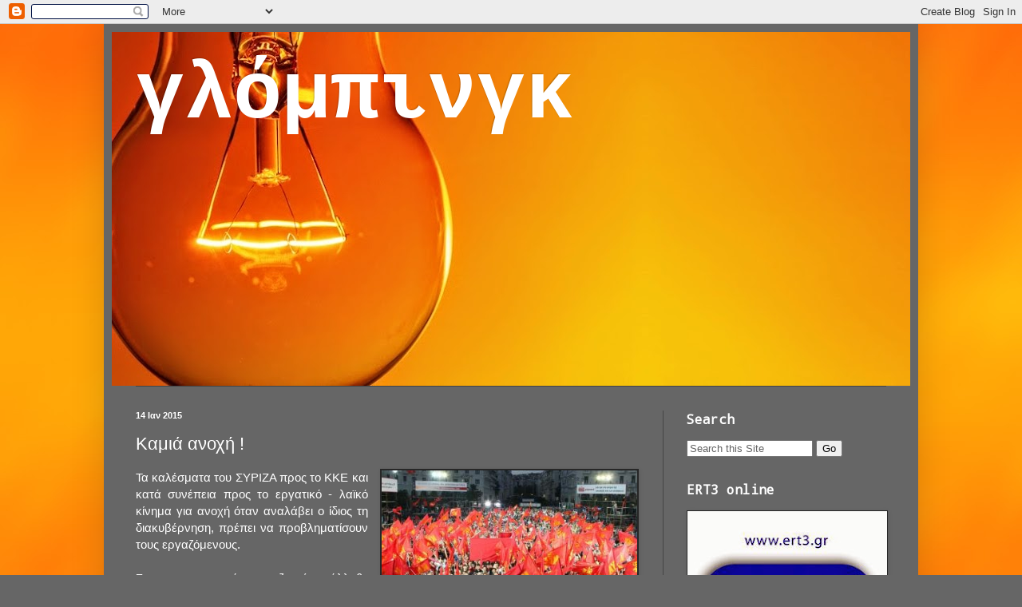

--- FILE ---
content_type: text/html; charset=UTF-8
request_url: https://e-globbing.blogspot.com/2015/01/blog-post_14.html
body_size: 25979
content:
<!DOCTYPE html>
<html class='v2' dir='ltr' lang='el'>
<head>
<link href='https://www.blogger.com/static/v1/widgets/335934321-css_bundle_v2.css' rel='stylesheet' type='text/css'/>
<meta content='width=1100' name='viewport'/>
<meta content='text/html; charset=UTF-8' http-equiv='Content-Type'/>
<meta content='blogger' name='generator'/>
<link href='https://e-globbing.blogspot.com/favicon.ico' rel='icon' type='image/x-icon'/>
<link href='http://e-globbing.blogspot.com/2015/01/blog-post_14.html' rel='canonical'/>
<link rel="alternate" type="application/atom+xml" title="γλόμπινγκ - Atom" href="https://e-globbing.blogspot.com/feeds/posts/default" />
<link rel="alternate" type="application/rss+xml" title="γλόμπινγκ - RSS" href="https://e-globbing.blogspot.com/feeds/posts/default?alt=rss" />
<link rel="service.post" type="application/atom+xml" title="γλόμπινγκ - Atom" href="https://www.blogger.com/feeds/6769770787719712093/posts/default" />

<link rel="alternate" type="application/atom+xml" title="γλόμπινγκ - Atom" href="https://e-globbing.blogspot.com/feeds/7690555140639134378/comments/default" />
<!--Can't find substitution for tag [blog.ieCssRetrofitLinks]-->
<link href='https://blogger.googleusercontent.com/img/b/R29vZ2xl/AVvXsEiO6qKXFROx0xIc6qHByNsis2_w3g7MbD-MUyl5Qc0kBLMxittdykxDlqtLlnrgDNe0-yJvOPUh09ypIwn_b5N5WLRR5MdKAli-G0RMmVH1VAnwxeh_G1ED4UofKGkcn3QPJ46kYYqvYBX2/s1600/ekloges+15+b.jpg' rel='image_src'/>
<meta content='http://e-globbing.blogspot.com/2015/01/blog-post_14.html' property='og:url'/>
<meta content='Καμιά ανοχή !' property='og:title'/>
<meta content='    Τα καλέσματα του ΣΥΡΙΖΑ προς το ΚΚΕ και κατά συνέπεια προς το  εργατικό - λαϊκό κίνημα για ανοχή όταν αναλάβει ο ίδιος τη διακυβέρνηση, ...' property='og:description'/>
<meta content='https://blogger.googleusercontent.com/img/b/R29vZ2xl/AVvXsEiO6qKXFROx0xIc6qHByNsis2_w3g7MbD-MUyl5Qc0kBLMxittdykxDlqtLlnrgDNe0-yJvOPUh09ypIwn_b5N5WLRR5MdKAli-G0RMmVH1VAnwxeh_G1ED4UofKGkcn3QPJ46kYYqvYBX2/w1200-h630-p-k-no-nu/ekloges+15+b.jpg' property='og:image'/>
<title>γλόμπινγκ: Καμιά ανοχή !</title>
<style type='text/css'>@font-face{font-family:'Droid Sans Mono';font-style:normal;font-weight:400;font-display:swap;src:url(//fonts.gstatic.com/s/droidsansmono/v21/6NUO8FuJNQ2MbkrZ5-J8lKFrp7pRef2rUGIW9g.woff2)format('woff2');unicode-range:U+0000-00FF,U+0131,U+0152-0153,U+02BB-02BC,U+02C6,U+02DA,U+02DC,U+0304,U+0308,U+0329,U+2000-206F,U+20AC,U+2122,U+2191,U+2193,U+2212,U+2215,U+FEFF,U+FFFD;}</style>
<style id='page-skin-1' type='text/css'><!--
/*
-----------------------------------------------
Blogger Template Style
Name:     Simple
Designer: Blogger
URL:      www.blogger.com
----------------------------------------------- */
/* Content
----------------------------------------------- */
body {
font: normal normal 14px Arial, Tahoma, Helvetica, FreeSans, sans-serif;
color: #ffffff;
background: #666666 url(//4.bp.blogspot.com/-5exy9tJ98bk/VHRQQ5xiVvI/AAAAAAAAHyk/5BceGxD_1iE/s0/Oran3333333456.jpg) repeat scroll top left;
padding: 0 40px 40px 40px;
}
html body .region-inner {
min-width: 0;
max-width: 100%;
width: auto;
}
h2 {
font-size: 22px;
}
a:link {
text-decoration:none;
color: #e99207;
}
a:visited {
text-decoration:none;
color: #f0970c;
}
a:hover {
text-decoration:underline;
color: #f69310;
}
.body-fauxcolumn-outer .fauxcolumn-inner {
background: transparent none repeat scroll top left;
_background-image: none;
}
.body-fauxcolumn-outer .cap-top {
position: absolute;
z-index: 1;
height: 400px;
width: 100%;
}
.body-fauxcolumn-outer .cap-top .cap-left {
width: 100%;
background: transparent none repeat-x scroll top left;
_background-image: none;
}
.content-outer {
-moz-box-shadow: 0 0 40px rgba(0, 0, 0, .15);
-webkit-box-shadow: 0 0 5px rgba(0, 0, 0, .15);
-goog-ms-box-shadow: 0 0 10px #333333;
box-shadow: 0 0 40px rgba(0, 0, 0, .15);
margin-bottom: 1px;
}
.content-inner {
padding: 10px 10px;
}
.content-inner {
background-color: #666666;
}
/* Header
----------------------------------------------- */
.header-outer {
background: transparent none repeat-x scroll 0 -400px;
_background-image: none;
}
.Header h1 {
font: normal bold 102px 'Courier New', Courier, FreeMono, monospace;
color: #ffffff;
text-shadow: -1px -1px 1px rgba(0, 0, 0, .2);
}
.Header h1 a {
color: #ffffff;
}
.Header .description {
font-size: 140%;
color: #aaaaaa;
}
.header-inner .Header .titlewrapper {
padding: 22px 30px;
}
.header-inner .Header .descriptionwrapper {
padding: 0 30px;
}
/* Tabs
----------------------------------------------- */
.tabs-inner .section:first-child {
border-top: 1px solid #444444;
}
.tabs-inner .section:first-child ul {
margin-top: -1px;
border-top: 1px solid #444444;
border-left: 0 solid #444444;
border-right: 0 solid #444444;
}
.tabs-inner .widget ul {
background: #2d2d2d none repeat-x scroll 0 -800px;
_background-image: none;
border-bottom: 1px solid #444444;
margin-top: 0;
margin-left: -30px;
margin-right: -30px;
}
.tabs-inner .widget li a {
display: inline-block;
padding: .6em 1em;
font: normal normal 14px Verdana, Geneva, sans-serif;
color: #999999;
border-left: 1px solid #666666;
border-right: 0 solid #444444;
}
.tabs-inner .widget li:first-child a {
border-left: none;
}
.tabs-inner .widget li.selected a, .tabs-inner .widget li a:hover {
color: #ffffff;
background-color: #000000;
text-decoration: none;
}
/* Columns
----------------------------------------------- */
.main-outer {
border-top: 0 solid #444444;
}
.fauxcolumn-left-outer .fauxcolumn-inner {
border-right: 1px solid #444444;
}
.fauxcolumn-right-outer .fauxcolumn-inner {
border-left: 1px solid #444444;
}
/* Headings
----------------------------------------------- */
div.widget > h2,
div.widget h2.title {
margin: 0 0 1em 0;
font: normal bold 16px Droid Sans Mono;
color: #ffffff;
}
/* Widgets
----------------------------------------------- */
.widget .zippy {
color: #999999;
text-shadow: 2px 2px 1px rgba(0, 0, 0, .1);
}
.widget .popular-posts ul {
list-style: none;
}
/* Posts
----------------------------------------------- */
h2.date-header {
font: normal bold 11px Arial, Tahoma, Helvetica, FreeSans, sans-serif;
}
.date-header span {
background-color: transparent;
color: #ffffff;
padding: inherit;
letter-spacing: inherit;
margin: inherit;
}
.main-inner {
padding-top: 30px;
padding-bottom: 30px;
}
.main-inner .column-center-inner {
padding: 0 15px;
}
.main-inner .column-center-inner .section {
margin: 0 15px;
}
.post {
margin: 0 0 25px 0;
}
h3.post-title, .comments h4 {
font: normal normal 22px Arial, Tahoma, Helvetica, FreeSans, sans-serif;
margin: .75em 0 0;
}
.post-body {
font-size: 110%;
line-height: 1.4;
position: relative;
}
.post-body img, .post-body .tr-caption-container, .Profile img, .Image img,
.BlogList .item-thumbnail img {
padding: 0;
background: #272727;
border: 1px solid #272727;
-moz-box-shadow: 1px 1px 5px rgba(0, 0, 0, .1);
-webkit-box-shadow: 1px 1px 5px rgba(0, 0, 0, .1);
box-shadow: 1px 1px 5px rgba(0, 0, 0, .1);
}
.post-body img, .post-body .tr-caption-container {
padding: 1px;
}
.post-body .tr-caption-container {
color: #cccccc;
}
.post-body .tr-caption-container img {
padding: 0;
background: transparent;
border: none;
-moz-box-shadow: 0 0 0 rgba(0, 0, 0, .1);
-webkit-box-shadow: 0 0 0 rgba(0, 0, 0, .1);
box-shadow: 0 0 0 rgba(0, 0, 0, .1);
}
.post-header {
margin: 0 0 1.5em;
line-height: 1.6;
font-size: 90%;
}
.post-footer {
margin: 20px -2px 0;
padding: 5px 10px;
color: #898989;
background-color: #373737;
border-bottom: 1px solid #474747;
line-height: 1.6;
font-size: 90%;
}
#comments .comment-author {
padding-top: 1.5em;
border-top: 1px solid #444444;
background-position: 0 1.5em;
}
#comments .comment-author:first-child {
padding-top: 0;
border-top: none;
}
.avatar-image-container {
margin: .2em 0 0;
}
#comments .avatar-image-container img {
border: 1px solid #272727;
}
/* Comments
----------------------------------------------- */
.comments .comments-content .icon.blog-author {
background-repeat: no-repeat;
background-image: url([data-uri]);
}
.comments .comments-content .loadmore a {
border-top: 1px solid #999999;
border-bottom: 1px solid #999999;
}
.comments .comment-thread.inline-thread {
background-color: #373737;
}
.comments .continue {
border-top: 2px solid #999999;
}
/* Accents
---------------------------------------------- */
.section-columns td.columns-cell {
border-left: 1px solid #444444;
}
.blog-pager {
background: transparent none no-repeat scroll top center;
}
.blog-pager-older-link, .home-link,
.blog-pager-newer-link {
background-color: #666666;
padding: 5px;
}
.footer-outer {
border-top: 0 dashed #bbbbbb;
}
/* Mobile
----------------------------------------------- */
body.mobile  {
background-size: auto;
}
.mobile .body-fauxcolumn-outer {
background: transparent none repeat scroll top left;
}
.mobile .body-fauxcolumn-outer .cap-top {
background-size: 100% auto;
}
.mobile .content-outer {
-webkit-box-shadow: 0 0 3px rgba(0, 0, 0, .15);
box-shadow: 0 0 3px rgba(0, 0, 0, .15);
}
.mobile .tabs-inner .widget ul {
margin-left: 0;
margin-right: 0;
}
.mobile .post {
margin: 0;
}
.mobile .main-inner .column-center-inner .section {
margin: 0;
}
.mobile .date-header span {
padding: 0.1em 10px;
margin: 0 -10px;
}
.mobile h3.post-title {
margin: 0;
}
.mobile .blog-pager {
background: transparent none no-repeat scroll top center;
}
.mobile .footer-outer {
border-top: none;
}
.mobile .main-inner, .mobile .footer-inner {
background-color: #666666;
}
.mobile-index-contents {
color: #ffffff;
}
.mobile-link-button {
background-color: #e99207;
}
.mobile-link-button a:link, .mobile-link-button a:visited {
color: #ffffff;
}
.mobile .tabs-inner .section:first-child {
border-top: none;
}
.mobile .tabs-inner .PageList .widget-content {
background-color: #000000;
color: #ffffff;
border-top: 1px solid #444444;
border-bottom: 1px solid #444444;
}
.mobile .tabs-inner .PageList .widget-content .pagelist-arrow {
border-left: 1px solid #444444;
}

--></style>
<style id='template-skin-1' type='text/css'><!--
body {
min-width: 1020px;
}
.content-outer, .content-fauxcolumn-outer, .region-inner {
min-width: 1020px;
max-width: 1020px;
_width: 1020px;
}
.main-inner .columns {
padding-left: 0;
padding-right: 310px;
}
.main-inner .fauxcolumn-center-outer {
left: 0;
right: 310px;
/* IE6 does not respect left and right together */
_width: expression(this.parentNode.offsetWidth -
parseInt("0") -
parseInt("310px") + 'px');
}
.main-inner .fauxcolumn-left-outer {
width: 0;
}
.main-inner .fauxcolumn-right-outer {
width: 310px;
}
.main-inner .column-left-outer {
width: 0;
right: 100%;
margin-left: -0;
}
.main-inner .column-right-outer {
width: 310px;
margin-right: -310px;
}
#layout {
min-width: 0;
}
#layout .content-outer {
min-width: 0;
width: 800px;
}
#layout .region-inner {
min-width: 0;
width: auto;
}
body#layout div.add_widget {
padding: 8px;
}
body#layout div.add_widget a {
margin-left: 32px;
}
--></style>
<style>
    body {background-image:url(\/\/4.bp.blogspot.com\/-5exy9tJ98bk\/VHRQQ5xiVvI\/AAAAAAAAHyk\/5BceGxD_1iE\/s0\/Oran3333333456.jpg);}
    
@media (max-width: 200px) { body {background-image:url(\/\/4.bp.blogspot.com\/-5exy9tJ98bk\/VHRQQ5xiVvI\/AAAAAAAAHyk\/5BceGxD_1iE\/w200\/Oran3333333456.jpg);}}
@media (max-width: 400px) and (min-width: 201px) { body {background-image:url(\/\/4.bp.blogspot.com\/-5exy9tJ98bk\/VHRQQ5xiVvI\/AAAAAAAAHyk\/5BceGxD_1iE\/w400\/Oran3333333456.jpg);}}
@media (max-width: 800px) and (min-width: 401px) { body {background-image:url(\/\/4.bp.blogspot.com\/-5exy9tJ98bk\/VHRQQ5xiVvI\/AAAAAAAAHyk\/5BceGxD_1iE\/w800\/Oran3333333456.jpg);}}
@media (max-width: 1200px) and (min-width: 801px) { body {background-image:url(\/\/4.bp.blogspot.com\/-5exy9tJ98bk\/VHRQQ5xiVvI\/AAAAAAAAHyk\/5BceGxD_1iE\/w1200\/Oran3333333456.jpg);}}
/* Last tag covers anything over one higher than the previous max-size cap. */
@media (min-width: 1201px) { body {background-image:url(\/\/4.bp.blogspot.com\/-5exy9tJ98bk\/VHRQQ5xiVvI\/AAAAAAAAHyk\/5BceGxD_1iE\/w1600\/Oran3333333456.jpg);}}
  </style>
<link href='https://www.blogger.com/dyn-css/authorization.css?targetBlogID=6769770787719712093&amp;zx=720f5576-6b42-464c-9009-1c9e19ab2107' media='none' onload='if(media!=&#39;all&#39;)media=&#39;all&#39;' rel='stylesheet'/><noscript><link href='https://www.blogger.com/dyn-css/authorization.css?targetBlogID=6769770787719712093&amp;zx=720f5576-6b42-464c-9009-1c9e19ab2107' rel='stylesheet'/></noscript>
<meta name='google-adsense-platform-account' content='ca-host-pub-1556223355139109'/>
<meta name='google-adsense-platform-domain' content='blogspot.com'/>

</head>
<body class='loading variant-dark'>
<div class='navbar section' id='navbar' name='Navbar'><div class='widget Navbar' data-version='1' id='Navbar1'><script type="text/javascript">
    function setAttributeOnload(object, attribute, val) {
      if(window.addEventListener) {
        window.addEventListener('load',
          function(){ object[attribute] = val; }, false);
      } else {
        window.attachEvent('onload', function(){ object[attribute] = val; });
      }
    }
  </script>
<div id="navbar-iframe-container"></div>
<script type="text/javascript" src="https://apis.google.com/js/platform.js"></script>
<script type="text/javascript">
      gapi.load("gapi.iframes:gapi.iframes.style.bubble", function() {
        if (gapi.iframes && gapi.iframes.getContext) {
          gapi.iframes.getContext().openChild({
              url: 'https://www.blogger.com/navbar/6769770787719712093?po\x3d7690555140639134378\x26origin\x3dhttps://e-globbing.blogspot.com',
              where: document.getElementById("navbar-iframe-container"),
              id: "navbar-iframe"
          });
        }
      });
    </script><script type="text/javascript">
(function() {
var script = document.createElement('script');
script.type = 'text/javascript';
script.src = '//pagead2.googlesyndication.com/pagead/js/google_top_exp.js';
var head = document.getElementsByTagName('head')[0];
if (head) {
head.appendChild(script);
}})();
</script>
</div></div>
<div class='body-fauxcolumns'>
<div class='fauxcolumn-outer body-fauxcolumn-outer'>
<div class='cap-top'>
<div class='cap-left'></div>
<div class='cap-right'></div>
</div>
<div class='fauxborder-left'>
<div class='fauxborder-right'></div>
<div class='fauxcolumn-inner'>
</div>
</div>
<div class='cap-bottom'>
<div class='cap-left'></div>
<div class='cap-right'></div>
</div>
</div>
</div>
<div class='content'>
<div class='content-fauxcolumns'>
<div class='fauxcolumn-outer content-fauxcolumn-outer'>
<div class='cap-top'>
<div class='cap-left'></div>
<div class='cap-right'></div>
</div>
<div class='fauxborder-left'>
<div class='fauxborder-right'></div>
<div class='fauxcolumn-inner'>
</div>
</div>
<div class='cap-bottom'>
<div class='cap-left'></div>
<div class='cap-right'></div>
</div>
</div>
</div>
<div class='content-outer'>
<div class='content-cap-top cap-top'>
<div class='cap-left'></div>
<div class='cap-right'></div>
</div>
<div class='fauxborder-left content-fauxborder-left'>
<div class='fauxborder-right content-fauxborder-right'></div>
<div class='content-inner'>
<header>
<div class='header-outer'>
<div class='header-cap-top cap-top'>
<div class='cap-left'></div>
<div class='cap-right'></div>
</div>
<div class='fauxborder-left header-fauxborder-left'>
<div class='fauxborder-right header-fauxborder-right'></div>
<div class='region-inner header-inner'>
<div class='header section' id='header' name='Κεφαλίδα'><div class='widget Header' data-version='1' id='Header1'>
<div id='header-inner' style='background-image: url("https://blogger.googleusercontent.com/img/b/R29vZ2xl/AVvXsEjbWMc55Hl31RBJJxuUE8BvtmLfTk-SWtbk_Y4bQp6rQSCj4BkFrMrhDlVhlCIRsO59ati-GvCrabW758Fi_cbBb-lnoxSLd5mxG43ELgUiD9BxFkl4SDh7qOPBtbC-HhLESozDxfKqC6I/s1000/incandesce4555+%25281024x454%2529.jpg"); background-position: left; min-height: 443px; _height: 443px; background-repeat: no-repeat; '>
<div class='titlewrapper' style='background: transparent'>
<h1 class='title' style='background: transparent; border-width: 0px'>
<a href='https://e-globbing.blogspot.com/'>
γλόμπινγκ
</a>
</h1>
</div>
<div class='descriptionwrapper'>
<p class='description'><span>
</span></p>
</div>
</div>
</div></div>
</div>
</div>
<div class='header-cap-bottom cap-bottom'>
<div class='cap-left'></div>
<div class='cap-right'></div>
</div>
</div>
</header>
<div class='tabs-outer'>
<div class='tabs-cap-top cap-top'>
<div class='cap-left'></div>
<div class='cap-right'></div>
</div>
<div class='fauxborder-left tabs-fauxborder-left'>
<div class='fauxborder-right tabs-fauxborder-right'></div>
<div class='region-inner tabs-inner'>
<div class='tabs no-items section' id='crosscol' name='Σε όλες τις στήλες'></div>
<div class='tabs no-items section' id='crosscol-overflow' name='Cross-Column 2'></div>
</div>
</div>
<div class='tabs-cap-bottom cap-bottom'>
<div class='cap-left'></div>
<div class='cap-right'></div>
</div>
</div>
<div class='main-outer'>
<div class='main-cap-top cap-top'>
<div class='cap-left'></div>
<div class='cap-right'></div>
</div>
<div class='fauxborder-left main-fauxborder-left'>
<div class='fauxborder-right main-fauxborder-right'></div>
<div class='region-inner main-inner'>
<div class='columns fauxcolumns'>
<div class='fauxcolumn-outer fauxcolumn-center-outer'>
<div class='cap-top'>
<div class='cap-left'></div>
<div class='cap-right'></div>
</div>
<div class='fauxborder-left'>
<div class='fauxborder-right'></div>
<div class='fauxcolumn-inner'>
</div>
</div>
<div class='cap-bottom'>
<div class='cap-left'></div>
<div class='cap-right'></div>
</div>
</div>
<div class='fauxcolumn-outer fauxcolumn-left-outer'>
<div class='cap-top'>
<div class='cap-left'></div>
<div class='cap-right'></div>
</div>
<div class='fauxborder-left'>
<div class='fauxborder-right'></div>
<div class='fauxcolumn-inner'>
</div>
</div>
<div class='cap-bottom'>
<div class='cap-left'></div>
<div class='cap-right'></div>
</div>
</div>
<div class='fauxcolumn-outer fauxcolumn-right-outer'>
<div class='cap-top'>
<div class='cap-left'></div>
<div class='cap-right'></div>
</div>
<div class='fauxborder-left'>
<div class='fauxborder-right'></div>
<div class='fauxcolumn-inner'>
</div>
</div>
<div class='cap-bottom'>
<div class='cap-left'></div>
<div class='cap-right'></div>
</div>
</div>
<!-- corrects IE6 width calculation -->
<div class='columns-inner'>
<div class='column-center-outer'>
<div class='column-center-inner'>
<div class='main section' id='main' name='Κύριος'><div class='widget Blog' data-version='1' id='Blog1'>
<div class='blog-posts hfeed'>

          <div class="date-outer">
        
<h2 class='date-header'><span>14 Ιαν 2015</span></h2>

          <div class="date-posts">
        
<div class='post-outer'>
<div class='post hentry uncustomized-post-template' itemprop='blogPost' itemscope='itemscope' itemtype='http://schema.org/BlogPosting'>
<meta content='https://blogger.googleusercontent.com/img/b/R29vZ2xl/AVvXsEiO6qKXFROx0xIc6qHByNsis2_w3g7MbD-MUyl5Qc0kBLMxittdykxDlqtLlnrgDNe0-yJvOPUh09ypIwn_b5N5WLRR5MdKAli-G0RMmVH1VAnwxeh_G1ED4UofKGkcn3QPJ46kYYqvYBX2/s1600/ekloges+15+b.jpg' itemprop='image_url'/>
<meta content='6769770787719712093' itemprop='blogId'/>
<meta content='7690555140639134378' itemprop='postId'/>
<a name='7690555140639134378'></a>
<h3 class='post-title entry-title' itemprop='name'>
Καμιά ανοχή !
</h3>
<div class='post-header'>
<div class='post-header-line-1'></div>
</div>
<div class='post-body entry-content' id='post-body-7690555140639134378' itemprop='description articleBody'>
<div dir="ltr" style="text-align: left;" trbidi="on">
<div class="separator" style="clear: both; text-align: center;">
<a href="https://blogger.googleusercontent.com/img/b/R29vZ2xl/AVvXsEiO6qKXFROx0xIc6qHByNsis2_w3g7MbD-MUyl5Qc0kBLMxittdykxDlqtLlnrgDNe0-yJvOPUh09ypIwn_b5N5WLRR5MdKAli-G0RMmVH1VAnwxeh_G1ED4UofKGkcn3QPJ46kYYqvYBX2/s1600/ekloges+15+b.jpg" imageanchor="1" style="clear: right; float: right; margin-bottom: 1em; margin-left: 1em;"><img border="0" height="177" src="https://blogger.googleusercontent.com/img/b/R29vZ2xl/AVvXsEiO6qKXFROx0xIc6qHByNsis2_w3g7MbD-MUyl5Qc0kBLMxittdykxDlqtLlnrgDNe0-yJvOPUh09ypIwn_b5N5WLRR5MdKAli-G0RMmVH1VAnwxeh_G1ED4UofKGkcn3QPJ46kYYqvYBX2/s1600/ekloges+15+b.jpg" width="320" /></a></div>
<div style="text-align: justify;">
<span style="font-family: Arial,Helvetica,sans-serif;">Τα καλέσματα του ΣΥΡΙΖΑ προς το ΚΚΕ και κατά συνέπεια προς το 
εργατικό - λαϊκό κίνημα για ανοχή όταν αναλάβει ο ίδιος τη διακυβέρνηση,
 πρέπει να προβληματίσουν τους εργαζόμενους.</span></div>
<div style="text-align: justify;">
<br /></div>
<div style="text-align: justify;">
<span style="font-family: Arial,Helvetica,sans-serif;">Στην πραγματικότητα, ζητούν
 άλλοθι, ζητούν λευκή επιταγή, για να συνεχίσουν με λυμένα χέρια το 
σημερινό αντιλαϊκό δρόμο.</span></div>
<div style="text-align: justify;">
<br /></div>
<div style="text-align: justify;">
<br /></div>
<div style="text-align: justify;">
<span style="font-family: Arial,Helvetica,sans-serif;">
</span></div>
<div style="text-align: justify;">
<span style="font-family: Arial,Helvetica,sans-serif;">Η &#171;αριστερά&#187;, που για να κυβερνήσει, ζητά την ανοχή του ΚΚΕ, είναι 
αυτή που θεωρεί &#171;κοινό μας σπίτι&#187; την ΕΕ των μονοπωλίων.&nbsp;</span></div>
<div style="text-align: justify;">
<span style="font-family: Arial,Helvetica,sans-serif;">Είναι αυτή που 
από σήμερα διακηρύσσει ότι θα ενισχύσει την επιχειρηματικότητα και την 
ανταγωνιστικότητα, δηλαδή ότι θα σταθεί στο πλευρό των καπιταλιστών, 
κρύβοντας βεβαίως ότι αυτό σημαίνει συνέχιση της αντεργατικής πολιτικής.&nbsp;</span></div>
<div style="text-align: justify;">
<span style="font-family: Arial,Helvetica,sans-serif;">Είναι αυτή που δηλώνει διά στόματος Τσίπρα ότι η διαπραγμάτευση θα 
γίνει &#171;με σεβασμό στους κανόνες της ΕΕ και στο πλαίσιο του ευρώ, γιατί 
δεν υπάρχει άλλος δρόμος&#187;.&nbsp;</span></div>
<div style="text-align: justify;">
<span style="font-family: Arial,Helvetica,sans-serif;">Είναι αυτή που αποκαλεί παλαβομάρα κάθε σκέψη
 εξόδου από την ΕΕ. Είναι αυτή που δηλώνει σήμερα ότι η συμμετοχή στο 
ΝΑΤΟ είναι αδιαπραγμάτευτη.&nbsp;</span></div>
<div style="text-align: justify;">
<span style="font-family: Arial,Helvetica,sans-serif;">Είναι αυτή που βαφτίζει ανακούφιση τα 
ψίχουλα προς τους εξαθλιωμένους και παραπέμπει στη Δευτέρα Παρουσία την 
ανάκτηση των απωλειών των εργαζομένων.&nbsp;</span></div>
<div style="text-align: justify;">
<br /></div>
<div style="text-align: justify;">
<span style="font-family: Arial,Helvetica,sans-serif;">Αυτή η &#171;αριστερά&#187; καμιά σχέση δεν
 έχει με τις ιστορικές παραδόσεις και τους αγώνες του κινήματος στη χώρα
 μας. Αυτή η &#171;αριστερά&#187; προσπαθεί με κόλπα να ξεγελάσει και να εκβιάσει 
όσους νιώθουν αριστεροί και ριζοσπάστες, να δώσουν τη στήριξή τους σε 
μια πολιτική υπέρ του κεφαλαίου.</span></div>
<div style="text-align: justify;">
<br /></div>
<div style="text-align: justify;">
<span style="font-family: Arial,Helvetica,sans-serif;">
</span></div>
<div style="text-align: justify;">
<span style="font-family: Arial,Helvetica,sans-serif;">Η ανοχή που ζητά ο ΣΥΡΙΖΑ είναι ανοχή για την εφαρμογή της πολιτικής 
του κεφαλαίου.&nbsp;</span></div>
<div style="text-align: justify;">
<span style="font-family: Arial,Helvetica,sans-serif;">Για να την εξασφαλίσει, καταφεύγει και στον εκβιασμό ότι 
αν δεν πάρει αυτοδυναμία, δε θα μπορεί να εφαρμόσει το πρόγραμμά του. 
Αυτό το πρόγραμμα, όμως, είναι βαθιά αντιλαϊκό, γιατί όσα ψίχουλα τάζει 
στους εργαζόμενους, είναι σταγόνα στον ωκεανό μπροστά σε όσα υπόσχεται 
στο κεφάλαιο.</span></div>
<div style="text-align: justify;">
<br /></div>
<div style="text-align: justify;">
<span style="font-family: Arial,Helvetica,sans-serif;">
</span></div>
<div style="text-align: justify;">
<span style="font-family: Arial,Helvetica,sans-serif;">Η αξίωση του ΣΥΡΙΖΑ να έχει την ανοχή του ΚΚΕ, συνοδεύεται και από 
τον αισχρό ισχυρισμό ότι αν δεν κάνει κάτι τέτοιο το ΚΚΕ, &#171;απέχει&#187;!&nbsp;</span></div>
<div style="text-align: justify;">
<span style="font-family: Arial,Helvetica,sans-serif;">Ο 
ΣΥΡΙΖΑ ζητάει ανοχή στην κυβέρνησή του και κατά συνέπεια ζητά από τους 
εργαζόμενους αποχή από τους αγώνες, την ταξική πάλη.&nbsp;</span></div>
<div style="text-align: justify;">
<span style="font-family: Arial,Helvetica,sans-serif;">Ζητώντας ανοχή, 
ζητάνε παροπλισμένο εργατικό κίνημα, γιατί γνωρίζουν πως την επόμενη 
ημέρα των εκλογών, όλα αυτά που ευθύνονται για τη σημερινή κατάσταση θα 
είναι εδώ. Γιατί γνωρίζουν πως θα διαψεύσουν γρήγορα αυταπάτες και 
ψεύτικες ελπίδες.&nbsp;</span></div>
<div style="text-align: justify;">
<br /></div>
<div style="text-align: justify;">
<span style="font-family: Arial,Helvetica,sans-serif;">Αυτό που θέλουν να ξεδοντιάσουν είναι τη δυνατότητα 
του λαού να οργανώνει την αντιπολίτευσή του στην αντεργατική - αντιλαϊκή
 πολιτική που θα συνεχίζεται, τη στιγμή που θα κυβερνούν μαζί διάφοροι 
πρόθυμοι.</span></div>
<div style="text-align: justify;">
<br /></div>
<div style="text-align: justify;">
<span style="font-family: Arial,Helvetica,sans-serif;">
</span></div>
<div style="text-align: justify;">
<span style="font-family: Arial,Helvetica,sans-serif;">Οπως τόνισε ο Γενικός Γραμματέας της ΚΕ του ΚΚΕ Δ. Κουτσούμπας:&nbsp;</span></div>
<div style="text-align: justify;">
<br /></div>
<div style="text-align: justify;">
<span style="font-family: Arial,Helvetica,sans-serif;">&#171;Αυτό
 που είναι αδιανόητο, είναι να ζητάει από το ΚΚΕ, στο όνομα μάλιστα της 
αριστεράς, να πάμε μαζί "να σώσουμε", όπως ο ίδιος είπε, την ΕΕ, το 
ευρώ, τους μονοπωλιακούς ομίλους, να ξεχάσει ο λαός όσα όλοι αυτοί του 
πήραν, όλα όσα έχασε.&nbsp;</span></div>
<div style="text-align: justify;">
<span style="font-family: Arial,Helvetica,sans-serif;">Λίγη τσίπα δεν βλάφτει!&#187;.</span></div>
<div style="text-align: justify;">
<br /></div>
</div>
<div style='clear: both;'></div>
</div>
<div class='post-footer'>
<div class='post-footer-line post-footer-line-1'>
<span class='post-author vcard'>
Αναρτήθηκε από
<span class='fn' itemprop='author' itemscope='itemscope' itemtype='http://schema.org/Person'>
<meta content='https://www.blogger.com/profile/14029702259056291327' itemprop='url'/>
<a class='g-profile' href='https://www.blogger.com/profile/14029702259056291327' rel='author' title='author profile'>
<span itemprop='name'>faros</span>
</a>
</span>
</span>
<span class='post-timestamp'>
στις
<meta content='http://e-globbing.blogspot.com/2015/01/blog-post_14.html' itemprop='url'/>
<a class='timestamp-link' href='https://e-globbing.blogspot.com/2015/01/blog-post_14.html' rel='bookmark' title='permanent link'><abbr class='published' itemprop='datePublished' title='2015-01-14T18:30:00+02:00'>6:30 μ.μ.</abbr></a>
</span>
<span class='post-comment-link'>
</span>
<span class='post-icons'>
<span class='item-control blog-admin pid-967974722'>
<a href='https://www.blogger.com/post-edit.g?blogID=6769770787719712093&postID=7690555140639134378&from=pencil' title='Επεξεργασία ανάρτησης'>
<img alt='' class='icon-action' height='18' src='https://resources.blogblog.com/img/icon18_edit_allbkg.gif' width='18'/>
</a>
</span>
</span>
<div class='post-share-buttons goog-inline-block'>
<a class='goog-inline-block share-button sb-email' href='https://www.blogger.com/share-post.g?blogID=6769770787719712093&postID=7690555140639134378&target=email' target='_blank' title='Αποστολή με μήνυμα ηλεκτρονικού ταχυδρομείου
'><span class='share-button-link-text'>Αποστολή με μήνυμα ηλεκτρονικού ταχυδρομείου
</span></a><a class='goog-inline-block share-button sb-blog' href='https://www.blogger.com/share-post.g?blogID=6769770787719712093&postID=7690555140639134378&target=blog' onclick='window.open(this.href, "_blank", "height=270,width=475"); return false;' target='_blank' title='BlogThis!'><span class='share-button-link-text'>BlogThis!</span></a><a class='goog-inline-block share-button sb-twitter' href='https://www.blogger.com/share-post.g?blogID=6769770787719712093&postID=7690555140639134378&target=twitter' target='_blank' title='Κοινοποίηση στο X'><span class='share-button-link-text'>Κοινοποίηση στο X</span></a><a class='goog-inline-block share-button sb-facebook' href='https://www.blogger.com/share-post.g?blogID=6769770787719712093&postID=7690555140639134378&target=facebook' onclick='window.open(this.href, "_blank", "height=430,width=640"); return false;' target='_blank' title='Μοιραστείτε το στο Facebook'><span class='share-button-link-text'>Μοιραστείτε το στο Facebook</span></a><a class='goog-inline-block share-button sb-pinterest' href='https://www.blogger.com/share-post.g?blogID=6769770787719712093&postID=7690555140639134378&target=pinterest' target='_blank' title='Κοινοποίηση στο Pinterest'><span class='share-button-link-text'>Κοινοποίηση στο Pinterest</span></a>
</div>
</div>
<div class='post-footer-line post-footer-line-2'>
<span class='post-labels'>
</span>
</div>
<div class='post-footer-line post-footer-line-3'>
<span class='post-location'>
</span>
</div>
</div>
</div>
<div class='comments' id='comments'>
<a name='comments'></a>
<h4>Δεν υπάρχουν σχόλια:</h4>
<div id='Blog1_comments-block-wrapper'>
<dl class='avatar-comment-indent' id='comments-block'>
</dl>
</div>
<p class='comment-footer'>
<div class='comment-form'>
<a name='comment-form'></a>
<h4 id='comment-post-message'>Δημοσίευση σχολίου</h4>
<p>Κάθε χρήστης μπορεί να σχολιάσει στο γλόμπινγκ αφού επιλέξει διακριτικό ψευδώνυμο για αποφυγή συγχίσεων είτε με λογαριασμό Google είτε με τη χρήση της υπηρεσίας openID είτε με την απλή επιλογή ονόματος χρήστη. <br />Προσβλητικά ή υβριστικά σχόλια για συντάκτες ή σχολιαστές θα διαγράφονται. Δεν ενθαρρύνεται η χρήση υβριστικών λέξεων ή εκφράσεων. <br />Ο σχολιασμός γίνεται με το ελληνικό αλφάβητο  και με μικρά γράμματα<br /><br />Οι διαχειριστές έχουν τη δυνατότητα να προβαίνουν σε διαγραφή σχολίων που δημιουργούν σκόπιμη ή μη σύγχιση και απομάκρυνση από το θέμα της ανάρτησης.</p>
<a href='https://www.blogger.com/comment/frame/6769770787719712093?po=7690555140639134378&hl=el&saa=85391&origin=https://e-globbing.blogspot.com' id='comment-editor-src'></a>
<iframe allowtransparency='true' class='blogger-iframe-colorize blogger-comment-from-post' frameborder='0' height='410px' id='comment-editor' name='comment-editor' src='' width='100%'></iframe>
<script src='https://www.blogger.com/static/v1/jsbin/2830521187-comment_from_post_iframe.js' type='text/javascript'></script>
<script type='text/javascript'>
      BLOG_CMT_createIframe('https://www.blogger.com/rpc_relay.html');
    </script>
</div>
</p>
</div>
</div>

        </div></div>
      
</div>
<div class='blog-pager' id='blog-pager'>
<span id='blog-pager-newer-link'>
<a class='blog-pager-newer-link' href='https://e-globbing.blogspot.com/2015/01/blog-post_16.html' id='Blog1_blog-pager-newer-link' title='Νεότερη ανάρτηση'>Νεότερη ανάρτηση</a>
</span>
<span id='blog-pager-older-link'>
<a class='blog-pager-older-link' href='https://e-globbing.blogspot.com/2015/01/blog-post_9.html' id='Blog1_blog-pager-older-link' title='Παλαιότερη Ανάρτηση'>Παλαιότερη Ανάρτηση</a>
</span>
<a class='home-link' href='https://e-globbing.blogspot.com/'>Αρχική σελίδα</a>
</div>
<div class='clear'></div>
<div class='post-feeds'>
<div class='feed-links'>
Εγγραφή σε:
<a class='feed-link' href='https://e-globbing.blogspot.com/feeds/7690555140639134378/comments/default' target='_blank' type='application/atom+xml'>Σχόλια ανάρτησης (Atom)</a>
</div>
</div>
</div><div class='widget HTML' data-version='1' id='HTML2'>
<h2 class='title'>LinkWithin</h2>
<div class='widget-content'>
<script>
var linkwithin_site_id = 986421;
</script>
<script src="//www.linkwithin.com/widget.js"></script>
<a href="http://www.linkwithin.com/"><img src="https://lh3.googleusercontent.com/blogger_img_proxy/AEn0k_vv0qb-o-8v9rpXu6ESqkKZBFW85S98QzPjod3PG191MbyRTQCgegT5IWr_JaPjQAox3cqHTq694c0Qzhbj0ZVpcEeVoTXg=s0-d" alt="Related Posts Plugin for WordPress, Blogger..." style="border: 0"></a>
</div>
<div class='clear'></div>
</div></div>
</div>
</div>
<div class='column-left-outer'>
<div class='column-left-inner'>
<aside>
</aside>
</div>
</div>
<div class='column-right-outer'>
<div class='column-right-inner'>
<aside>
<div class='sidebar section' id='sidebar-right-1'><div class='widget HTML' data-version='1' id='HTML8'>
<h2 class='title'>Search</h2>
<div class='widget-content'>
<form id="searchThis" action="/search" style="display: inline;" method="get"><input onfocus="if(this.value==this.defaultValue)this.value=&#39;&#39;;" value="Search this Site" type="text" id="searchBox" onblur="if(this.value==&#39;&#39;)this.value=this.defaultValue;" style="width: 150px;color:#636363;" vinput="" name="q" /> <input id="searchButton" value="Go" type="submit" /></form>
</div>
<div class='clear'></div>
</div><div class='widget Image' data-version='1' id='Image3'>
<h2>ERT3 online</h2>
<div class='widget-content'>
<a href='http://www.greektvlive.net/et3.html'>
<img alt='ERT3 online' height='250' id='Image3_img' src='https://blogger.googleusercontent.com/img/b/R29vZ2xl/AVvXsEhZPg80WB_fQ7XqBd6c_CI879HhUIseU1AkoD5JlnLBBcS4Mtbq2m6WAVzBw1mlmePUqhkvmCZodNnVbunuRLFWpsTO48B7Y387TYa47a8C18FnpepfA9tGBZhLCZCTBu3rTHkisnPegs4/s250/ERT-3.jpg' width='250'/>
</a>
<br/>
</div>
<div class='clear'></div>
</div><div class='widget Image' data-version='1' id='Image2'>
<h2>902gr</h2>
<div class='widget-content'>
<a href='http://www.902.gr/'>
<img alt='902gr' height='96' id='Image2_img' src='https://blogger.googleusercontent.com/img/b/R29vZ2xl/AVvXsEgdhnUe8i_AegGlpOBfEJ7rA3YqdE_ya1Jmz0UAhoVPpJ2N2JDl9Awrxuyx5Ax5R8EaDMd76KQeaVKBHX3Lk9yJ1f4e9n0bLVCUd2Xf7f0KAbBEBVCbyr9Tmnx6HxMgMWQ6PMaZnmft_R4/s250/902.png' width='234'/>
</a>
<br/>
</div>
<div class='clear'></div>
</div><div class='widget HTML' data-version='1' id='HTML7'>
<h2 class='title'>Twitter</h2>
<div class='widget-content'>
<a href="https://twitter.com/glombing" class="twitter-follow-button" data-show-count="false" data-size="large" data-dnt="true">Follow @glombing</a>
<script>!function(d,s,id){var js,fjs=d.getElementsByTagName(s)[0];if(!d.getElementById(id)){js=d.createElement(s);js.id=id;js.src="//platform.twitter.com/widgets.js";fjs.parentNode.insertBefore(js,fjs);}}(document,"script","twitter-wjs");</script>
</div>
<div class='clear'></div>
</div><div class='widget Text' data-version='1' id='Text1'>
<div class='widget-content'>
<!--[if gte mso 9]><xml>  <w:worddocument>   <w:view>Normal</w:View>   <w:zoom>0</w:Zoom>   <w:hyphenationzone>21</w:HyphenationZone>   <w:punctuationkerning/>   <w:validateagainstschemas/>   <w:saveifxmlinvalid>false</w:SaveIfXMLInvalid>   <w:ignoremixedcontent>false</w:IgnoreMixedContent>   <w:alwaysshowplaceholdertext>false</w:AlwaysShowPlaceholderText>   <w:compatibility>    <w:breakwrappedtables/>    <w:snaptogridincell/>    <w:wraptextwithpunct/>    <w:useasianbreakrules/>    <w:dontgrowautofit/>   </w:Compatibility>   <w:browserlevel>MicrosoftInternetExplorer4</w:BrowserLevel>  </w:WordDocument> </xml><![endif]--><!--[if gte mso 9]><xml>  <w:latentstyles deflockedstate="false" latentstylecount="156">  </w:LatentStyles> </xml><![endif]--><!--[if gte mso 10]> <style>  /* Style Definitions */  table.MsoNormalTable 	{mso-style-name:"Normal tabell"; 	mso-tstyle-rowband-size:0; 	mso-tstyle-colband-size:0; 	mso-style-noshow:yes; 	mso-style-parent:""; 	mso-padding-alt:0cm 5.4pt 0cm 5.4pt; 	mso-para-margin:0cm; 	mso-para-margin-bottom:.0001pt; 	mso-pagination:widow-orphan; 	font-size:10.0pt; 	font-family:"Times New Roman"; 	mso-ansi-language:#0400; 	mso-fareast-language:#0400; 	mso-bidi-language:#0400;} </style> <![endif]-->  <p class="MsoNormal" style="text-align: justify;"><span lang="EL">To γλόμπινγκ υποστηρίζει το Κομμουνιστικό Κόμμα Ελλάδας. Δεν εκφράζει επίσημα το ΚΚΕ ή άλλες οργανώσεις που συνδέονται μ' αυτό και ως εκ τούτου, το ΚΚΕ (ή οι φίλιες οργανώσεις) δεν φέρει καμμία ευθύνη για απόψεις που εκφράζονται εδώ.</span></p><p class="MsoNormal" style="text-align:justify"><span lang="EL">Το γλόμπινγκ δεν συνιστά με οποιοδήποτε τρόπο και μορφή πολιτική ή άλλου είδους οργάνωση.</span></p>    <p class="MsoNormal" style="text-align:justify"><span lang="EL">Στο γλόμπινγκ δεν ασκείται δημοσιογραφία.Το γλόμπινγκ δεν υποστηρίζεται ή χρηματοδοτείται ή συνδέεται με οποιονδήποτε τρόπο επίσημα με το ΚΚΕ ή άλλες πολιτικές, κοινωνικές, συνδικαλιστικές, μη κυβερνητικές ή άλλου είδους οργανώσεις.</span></p>    <p class="MsoNormal" style="text-align:justify"><span lang="EL">Τυχόν αναδημοσιεύσεις από sites με διαφορετική πολιτική σκέψη ή τοποθέτηση δεν συνεπάγεται συμφωνία ή ταύτιση του γλόμπινγκ με αυτά.</span></p>
</div>
<div class='clear'></div>
</div><div class='widget Text' data-version='1' id='Text3'>
<div class='widget-content'>
e-mail επικοινωνίας<span style="font-weight: bold;">:<br/>glombing@yahoo.com<br/></span>
</div>
<div class='clear'></div>
</div><div class='widget BlogList' data-version='1' id='BlogList2'>
<h2 class='title'>ΓΛΟΜΠROLL</h2>
<div class='widget-content'>
<div class='blog-list-container' id='BlogList2_container'>
<ul id='BlogList2_blogs'>
<li style='display: block;'>
<div class='blog-icon'>
<img data-lateloadsrc='https://lh3.googleusercontent.com/blogger_img_proxy/AEn0k_vfkucoJFWfk-BExpNjkvXyT9ye7FXT0ALCjMwgll1dCw4JsNNleLZRiS3-HFHTFloXVFk_49s3pH8IEnkb8pxb3CsE748ZePc2goQ=s16-w16-h16' height='16' width='16'/>
</div>
<div class='blog-content'>
<div class='blog-title'>
<a href='https://gekoudi.blogspot.com/' target='_blank'>
Κολινδρός</a>
</div>
<div class='item-content'>
<span class='item-title'>
<a href='https://gekoudi.blogspot.com/2026/01/blog-post.html' target='_blank'>
Ψεύτικοι θάνατοι και διασημότητες: Μέσα στον φαρσικό πόλεμο πληροφοριών 
κατά του Ιράν εν μέσω ταραχών που υποστηρίζονται από το εξωτερικό
</a>
</span>
<div class='item-time'>
Πριν από 11 ώρες
</div>
</div>
</div>
<div style='clear: both;'></div>
</li>
<li style='display: block;'>
<div class='blog-icon'>
<img data-lateloadsrc='https://lh3.googleusercontent.com/blogger_img_proxy/AEn0k_tJ28R37KSdsqebCYsJLzsjNSy97TJFprGPTHfNBWfnDaM4nK6fMejjYTwpeUl6QxwYpaNQO-3JnxORcp7h1icnlP_Fu15VdVbDLw=s16-w16-h16' height='16' width='16'/>
</div>
<div class='blog-content'>
<div class='blog-title'>
<a href='https://faros.wordpress.com' target='_blank'>
Faros</a>
</div>
<div class='item-content'>
<span class='item-title'>
<a href='https://faros.wordpress.com/2026/01/19/%cf%80%ce%bf%ce%bb%ce%b9%cf%84%ce%b9%ce%ba%ce%ac-%cf%86%ce%b1%ce%b9%ce%bd%cf%8c%ce%bc%ce%b5%ce%bd%ce%b1/' target='_blank'>
Πολιτικά &#8230; &#171;φαινόμενα&#187;.
</a>
</span>
<div class='item-time'>
Πριν από 13 ώρες
</div>
</div>
</div>
<div style='clear: both;'></div>
</li>
<li style='display: block;'>
<div class='blog-icon'>
<img data-lateloadsrc='https://lh3.googleusercontent.com/blogger_img_proxy/AEn0k_sd4f4gntJ1i-SW2PQqbtjWGokRazEBLif3ZNzAEIjHZn7oSpRi_-i7_3FhCsEujJClUj92hp4gKhI5-_yJ67myPSPRf1uUbXElKiHsZA=s16-w16-h16' height='16' width='16'/>
</div>
<div class='blog-content'>
<div class='blog-title'>
<a href='http://fadomduck2.blogspot.com/' target='_blank'>
Fadomduck2</a>
</div>
<div class='item-content'>
<div class='item-thumbnail'>
<a href='http://fadomduck2.blogspot.com/' target='_blank'>
<img alt='' border='0' height='72' src='https://blogger.googleusercontent.com/img/b/R29vZ2xl/AVvXsEipSFUdT0RKEw3iXJXnLzBA3W0_IoE0l6O2HB1eLiSmbM83rJw7rxgy_vjdP2WtcohQrCZuM6Fu3D84PuL-swJJ5LHneLK2Tt4qtxr61ad-cj2NWNA1cp7KI20Y5BWx3FdhNFgSh5bPdLfbfNwN1YvF3Gu5Li7IIt71dgC6AHRwCqbQ92Huuqq0rj_kJ8v3/s72-c/%CE%94%CE%B7%CE%BC%CE%BF%CE%BA%CF%81%CE%B1%CF%84%CE%AF%CE%B1.jpg' width='72'/>
</a>
</div>
<span class='item-title'>
<a href='http://fadomduck2.blogspot.com/2026/01/blog-post_18.html' target='_blank'>
Ναι, αλλά οι μουλάδες...
</a>
</span>
<div class='item-time'>
Πριν από 1 ημέρα
</div>
</div>
</div>
<div style='clear: both;'></div>
</li>
<li style='display: block;'>
<div class='blog-icon'>
<img data-lateloadsrc='https://lh3.googleusercontent.com/blogger_img_proxy/AEn0k_uiMHJeg7VBGdvaYS9C0VECymQfum8mdgyiS_hWKBcSfDNg-0spInnDMXLyjDxVu50tCFJQ_BfxTdaSj7igIbkf8dOQloPd9XFlz-oVYAJ42w=s16-w16-h16' height='16' width='16'/>
</div>
<div class='blog-content'>
<div class='blog-title'>
<a href='http://xristosbellos.blogspot.com/' target='_blank'>
Βellosblog</a>
</div>
<div class='item-content'>
<div class='item-thumbnail'>
<a href='http://xristosbellos.blogspot.com/' target='_blank'>
<img alt='' border='0' height='72' src='https://blogger.googleusercontent.com/img/b/R29vZ2xl/AVvXsEg-Jwjox7oEgvl1LE7VVDjHN5s0MksMBwIgG0ykrC0FR8P9n32jmgexBXyIglYztMFRtg4BlgIlF3WtPZlAJ9cHwCl-YNcahY7HfZoZwQiAvyDnHmX4513KLS8_eVPmSXcVjNx-WLEZRPzF2JltbMqLnFLxBAqM167_GGRbleFgzhIZaD-9J3Zd4nxphcQ/s72-w687-h374-c/polytexneio-ath-am-presbia-4.jpg' width='72'/>
</a>
</div>
<span class='item-title'>
<a href='http://xristosbellos.blogspot.com/2026/01/blog-post_17.html' target='_blank'>
''Μανιφέστο''-''Καθημερινή'' : Το ΚΚΕ είναι η ιερή αγελάδα που καταπατά 
τους νόμους
</a>
</span>
<div class='item-time'>
Πριν από 2 ημέρες
</div>
</div>
</div>
<div style='clear: both;'></div>
</li>
<li style='display: block;'>
<div class='blog-icon'>
<img data-lateloadsrc='https://lh3.googleusercontent.com/blogger_img_proxy/AEn0k_szzs3XtkGXm-fJ-M3_MIgxDdpzPNbNo7wRtkJOGxQEk16Y83RSHbwZdhcivpFhrhksbpFIBI0NBS2eKn17XRx-niCwouMXSHejBb5e=s16-w16-h16' height='16' width='16'/>
</div>
<div class='blog-content'>
<div class='blog-title'>
<a href='https://eyrytixn.blogspot.com/' target='_blank'>
Eυρυτάνας Ιχνηλάτης</a>
</div>
<div class='item-content'>
<div class='item-thumbnail'>
<a href='https://eyrytixn.blogspot.com/' target='_blank'>
<img alt='' border='0' height='72' src='https://blogger.googleusercontent.com/img/b/R29vZ2xl/AVvXsEg6eBtzTzlbu6VLw1HuPpShZ3cetlKCPpylZxXkk-tNwlg5sPnhhbiFidtqVrl2f41YtNbasWX9A7RTGJfOX8IYa569eNDJoVZ1f37BMeFB6_N3pM-WZyovrf-DvxFchCGG0yWbxacIiwqHfET4Q03L3NNITGM15kNx_tBcylGNkoxk0nYRCLbQ5JvEqYBI/s72-w400-h229-c/1000040595.jpg' width='72'/>
</a>
</div>
<span class='item-title'>
<a href='https://eyrytixn.blogspot.com/2026/01/blog-post_17.html' target='_blank'>
Αινίγματα Ευρυτανικά
</a>
</span>
<div class='item-time'>
Πριν από 2 ημέρες
</div>
</div>
</div>
<div style='clear: both;'></div>
</li>
<li style='display: block;'>
<div class='blog-icon'>
<img data-lateloadsrc='https://lh3.googleusercontent.com/blogger_img_proxy/AEn0k_uz267-FVrh87V38c2MDYbIuybX_0ScYwWMPz9kf4EwzjJAOrFMBieyUy5_qk5hIyWxs4iI6bDYeKBLdOOLydATqch20atZpnYOXAnd8fT9=s16-w16-h16' height='16' width='16'/>
</div>
<div class='blog-content'>
<div class='blog-title'>
<a href='http://sfyrodrepano.blogspot.com/' target='_blank'>
Σφυροδρέπανο</a>
</div>
<div class='item-content'>
<div class='item-thumbnail'>
<a href='http://sfyrodrepano.blogspot.com/' target='_blank'>
<img alt='' border='0' height='72' src='https://blogger.googleusercontent.com/img/b/R29vZ2xl/AVvXsEiTfsjnwMfAk8dIK_MlqahtACtqvUDOpHB5ps82zw6y_Iezs4x8UWtoNUS92XXmCWK7G6Mx5IE-SPCI35xYUs-yEOmshzD1oe5nl7QStClLtbOEI0xL7ZV2DRGBVMu0cklmzCHMcBXuG8XM3t8Hd3dsdWLEovWE0eg_iQsjvjxo8KolLLf9_qGmgVwkQxJx/s72-c/R-4111484-1502299655-8404.jpg' width='72'/>
</a>
</div>
<span class='item-title'>
<a href='http://sfyrodrepano.blogspot.com/2026/01/blog-post_16.html' target='_blank'>
Τσάκα την τσαπού
</a>
</span>
<div class='item-time'>
Πριν από 4 ημέρες
</div>
</div>
</div>
<div style='clear: both;'></div>
</li>
<li style='display: block;'>
<div class='blog-icon'>
<img data-lateloadsrc='https://lh3.googleusercontent.com/blogger_img_proxy/AEn0k_sRMVNW1oGgfXw2n_hvu27YFVprNS97mK_LozPe4vR7uoTZmblYzS64e2efi0PdqPWb9RUmnHOsQXBfDNWNw_Z4tx8Mt6Dq9OHf0molzQ=s16-w16-h16' height='16' width='16'/>
</div>
<div class='blog-content'>
<div class='blog-title'>
<a href='https://poexania.wordpress.com' target='_blank'>
Αμπελοφιλοσοφίες</a>
</div>
<div class='item-content'>
<span class='item-title'>
<a href='https://poexania.wordpress.com/2025/12/31/%ce%b7-%cf%86%ce%b9%ce%bb%ce%bf%ce%b6%cf%89%ce%af%ce%b1-%cf%89%cf%82-%cf%80%cf%81%ce%bf%ce%ba%ce%ac%ce%bb%cf%85%ce%bc%ce%bc%ce%b1-%ce%b1%ce%bd%cf%84%ce%b9%ce%ba%ce%bf%ce%b9%ce%bd%cf%89%ce%bd%ce%b9/' target='_blank'>
Η φιλοζωία ως προκάλυμμα αντικοινωνικών συμπεριφορών.
</a>
</span>
<div class='item-time'>
Πριν από 2 εβδομάδες
</div>
</div>
</div>
<div style='clear: both;'></div>
</li>
<li style='display: block;'>
<div class='blog-icon'>
<img data-lateloadsrc='https://lh3.googleusercontent.com/blogger_img_proxy/AEn0k_u55Ln_S1rhotsQrxv7SNq24T68uR6fmirHKByMWl_0vx_CSJYZoPjQbrdc-Jn-dFoChE1PunbJcfyFP__k_X7Tg7C8ENz-62w4AGZ9Ymx6=s16-w16-h16' height='16' width='16'/>
</div>
<div class='blog-content'>
<div class='blog-title'>
<a href='https://redwildwind.blogspot.com/' target='_blank'>
Κόκκινος   Άνεμος</a>
</div>
<div class='item-content'>
<div class='item-thumbnail'>
<a href='https://redwildwind.blogspot.com/' target='_blank'>
<img alt='' border='0' height='72' src='https://blogger.googleusercontent.com/img/b/R29vZ2xl/AVvXsEhvjwvwpOq6SoNhN8NWDyRAVNI5BR4SqVHSy7ASKlpx0dG-CH9HuE8PCVtiQiwHDkgPPpZSgXlCUQ6Ae5TcB7VE5Qzqw8q5IpPaKJmwodU60CpEBwOg4rDlEfgO0OlFknLP0DQWByQCd1kqiQwyjebzNx42gXWCH4MJGEwbzlfn63Gu3pRGN7bEYr_RngU/s72-w400-h266-c/vasilis-metaksas-kke.jpg' width='72'/>
</a>
</div>
<span class='item-title'>
<a href='https://redwildwind.blogspot.com/2025/10/blog-post_16.html' target='_blank'>
Αυτοί είστε!
</a>
</span>
<div class='item-time'>
Πριν από 3 μήνες
</div>
</div>
</div>
<div style='clear: both;'></div>
</li>
<li style='display: block;'>
<div class='blog-icon'>
<img data-lateloadsrc='https://lh3.googleusercontent.com/blogger_img_proxy/AEn0k_teZp_mEBYPAb4_zzx7L2Kimc1vVapJWF-IvpRenLX1wyqSXaRunbS1oCJrf-ggfDxaRN351ifbhlcKxrlyITHQbADt-phnwlqeKA=s16-w16-h16' height='16' width='16'/>
</div>
<div class='blog-content'>
<div class='blog-title'>
<a href='https://pamekke.blogspot.com/' target='_blank'>
pamekke.blogspot.com</a>
</div>
<div class='item-content'>
<span class='item-title'>
<a href='https://pamekke.blogspot.com/2024/04/blog-post.html' target='_blank'>
Το ζεϊμπέκικο του Δημήτρη Κουτσούμπα στην Κύπρο.
</a>
</span>
<div class='item-time'>
Πριν από 1 χρόνια
</div>
</div>
</div>
<div style='clear: both;'></div>
</li>
<li style='display: block;'>
<div class='blog-icon'>
<img data-lateloadsrc='https://lh3.googleusercontent.com/blogger_img_proxy/AEn0k_v3-kwrzEkaw4y0F48NunuFiykiBKu6mrhTqRQ_nuT3PfHFj4vszeknFMZiIR2eZZPuPygx4F8IKSJ3xpuYCYoqjTMSJNQveWXpyg=s16-w16-h16' height='16' width='16'/>
</div>
<div class='blog-content'>
<div class='blog-title'>
<a href='http://teddygr.blogspot.com/' target='_blank'>
Cogito ergo sum</a>
</div>
<div class='item-content'>
<span class='item-title'>
<a href='http://teddygr.blogspot.com/2021/06/blog-post.html' target='_blank'>
Σήμερον...
</a>
</span>
<div class='item-time'>
Πριν από 4 χρόνια
</div>
</div>
</div>
<div style='clear: both;'></div>
</li>
<li style='display: block;'>
<div class='blog-icon'>
<img data-lateloadsrc='https://lh3.googleusercontent.com/blogger_img_proxy/AEn0k_vDmBjqXh3-5PVdNN38fn32zsYWoPw0xI58FcwXRWy7BJ3s9cW2hY-xMCIXFdko5ARzg9TERCh4Yb3-sYtvqi8FuXFfrYd9sJA-09YiJA=s16-w16-h16' height='16' width='16'/>
</div>
<div class='blog-content'>
<div class='blog-title'>
<a href='http://stratolatis.blogspot.com/' target='_blank'>
Στρατολάτης</a>
</div>
<div class='item-content'>
<div class='item-thumbnail'>
<a href='http://stratolatis.blogspot.com/' target='_blank'>
<img alt='' border='0' height='72' src='https://img.youtube.com/vi/CZL7JpV0vbs/default.jpg' width='72'/>
</a>
</div>
<span class='item-title'>
<a href='http://stratolatis.blogspot.com/2020/02/blog-post_27.html' target='_blank'>
Ταξίδια επί στίχου, στάση Φλώρινα
</a>
</span>
<div class='item-time'>
Πριν από 5 χρόνια
</div>
</div>
</div>
<div style='clear: both;'></div>
</li>
<li style='display: block;'>
<div class='blog-icon'>
<img data-lateloadsrc='https://lh3.googleusercontent.com/blogger_img_proxy/AEn0k_v1D5F0SSSCsPAVYb30O-b2LJ-cdCdWBDNy3pXSJhKAO7GWCk4tNkjX1KuZy3sznsyZU9PQ22n2kp5sp6So7dDohRI-NItDzAFtqVi6=s16-w16-h16' height='16' width='16'/>
</div>
<div class='blog-content'>
<div class='blog-title'>
<a href='http://edoketora.blogspot.com/' target='_blank'>
Εδώ και τώρα</a>
</div>
<div class='item-content'>
<div class='item-thumbnail'>
<a href='http://edoketora.blogspot.com/' target='_blank'>
<img alt='' border='0' height='72' src='https://img.youtube.com/vi/w_dUx0QOVNw/default.jpg' width='72'/>
</a>
</div>
<span class='item-title'>
<a href='http://edoketora.blogspot.com/2020/02/blog-post_26.html' target='_blank'>
Ο κυβερνητικός αυταρχισμός δε θα περάσει
</a>
</span>
<div class='item-time'>
Πριν από 5 χρόνια
</div>
</div>
</div>
<div style='clear: both;'></div>
</li>
<li style='display: block;'>
<div class='blog-icon'>
<img data-lateloadsrc='https://lh3.googleusercontent.com/blogger_img_proxy/AEn0k_tYMt_3dOKEMgMD22vWwTNXi2SbccRnv6PoFz7I6_9vnWKVFDUavO2MmWHIUY5ZOB1dhCeiiFUEfrghFjnz-LI=s16-w16-h16' height='16' width='16'/>
</div>
<div class='blog-content'>
<div class='blog-title'>
<a href='https://error.gr' target='_blank'>
Error</a>
</div>
<div class='item-content'>
<span class='item-title'>
<a href='https://error.gr/2019/12/19/telika-to-libre-office-ine-anaxiopisto/' target='_blank'>
Τελικά το Libre Office είναι αναξιόπιστο
</a>
</span>
<div class='item-time'>
Πριν από 6 χρόνια
</div>
</div>
</div>
<div style='clear: both;'></div>
</li>
<li style='display: block;'>
<div class='blog-icon'>
<img data-lateloadsrc='https://lh3.googleusercontent.com/blogger_img_proxy/AEn0k_u79eRmdzXIfOnBHoWjFI03b_ppmjlnxZNEWOqNEGmspJHlTq5lV5rA4levPrJzz1inZ3IvTaIP1LHcxroGuEFWD8lRlaluS6JL68IR0LEv21trdWQX1BQ=s16-w16-h16' height='16' width='16'/>
</div>
<div class='blog-content'>
<div class='blog-title'>
<a href='http://revoltanergosafragos.blogspot.com/' target='_blank'>
Revolt !!!</a>
</div>
<div class='item-content'>
<div class='item-thumbnail'>
<a href='http://revoltanergosafragos.blogspot.com/' target='_blank'>
<img alt='' border='0' height='72' src='https://blogger.googleusercontent.com/img/b/R29vZ2xl/AVvXsEiLm_zq4bo6Euv6r0mFvMZp0wkcktrYCGJsrRL4TTRbliNJNryvhOGopNW9ItLokQJy0JyOPea2lLgd3FFaoP3F8mXTmdvDowzZ8vTlMz3pWun-NLETEtpUeacqUbuhLwjiZWHPLRv4fbk/s72-c/dosilogoi.jpg' width='72'/>
</a>
</div>
<span class='item-title'>
<a href='http://revoltanergosafragos.blogspot.com/2019/07/blog-post_29.html' target='_blank'>
ΑΓΥΡΤΗΣ Ο ΣΑΠΙΟΚΟΙΛΙΑΣ, ΡΟΥΦΙΑΝΟΣ & ΧΑΦΙΕΣ
</a>
</span>
<div class='item-time'>
Πριν από 6 χρόνια
</div>
</div>
</div>
<div style='clear: both;'></div>
</li>
<li style='display: block;'>
<div class='blog-icon'>
<img data-lateloadsrc='https://lh3.googleusercontent.com/blogger_img_proxy/AEn0k_vk0Guka8Vlsx_30s0l3Uq-8R9pdllPGnJWind3uZEdQGyVHJ3ij9JZlysflR6xM_pLJs-Xfd0fPC7XKaYq5hDgn6HraXv-588nshgRjcQ=s16-w16-h16' height='16' width='16'/>
</div>
<div class='blog-content'>
<div class='blog-title'>
<a href='http://e-oikodomos.blogspot.com/' target='_blank'>
Οικοδόμος</a>
</div>
<div class='item-content'>
<div class='item-thumbnail'>
<a href='http://e-oikodomos.blogspot.com/' target='_blank'>
<img alt='' border='0' height='72' src='https://blogger.googleusercontent.com/img/b/R29vZ2xl/AVvXsEilYsyYAzvtH96byZv6oDHiWg-wlYThih5Y5dcBM1g0hzMCfGY43iTpiXJzUkct_qgC4-BVPzaH1BK493P5aSEHUsdQp_oJOM7whvurmb49QwJRX8ekHDGZxVTEtBGLbajumO8JClovweob/s72-c/katiousa-synavlia-afisa.jpg' width='72'/>
</a>
</div>
<span class='item-title'>
<a href='http://e-oikodomos.blogspot.com/2019/06/2.html' target='_blank'>
Βολή στο φασισμό &#8211; Μεγάλη αντιφασιστική συναυλία για τα 2 χρόνια της 
Κατιούσα
</a>
</span>
<div class='item-time'>
Πριν από 6 χρόνια
</div>
</div>
</div>
<div style='clear: both;'></div>
</li>
<li style='display: block;'>
<div class='blog-icon'>
<img data-lateloadsrc='https://lh3.googleusercontent.com/blogger_img_proxy/AEn0k_sfNjb4FXxNNbDRjTFcw6s6X_WmNKciAloEjU9qHO1yuYhwIUNdU0gTzncB0rN1G6REs7xGDl4FW5Xg88w7sDyDIz3_WrpOt0QWka-Q59ett_mYMoM=s16-w16-h16' height='16' width='16'/>
</div>
<div class='blog-content'>
<div class='blog-title'>
<a href='http://followtheredriver.blogspot.com/' target='_blank'>
Red River</a>
</div>
<div class='item-content'>
<span class='item-title'>
<a href='http://followtheredriver.blogspot.com/2018/06/cosco.html' target='_blank'>
Κάτω τα χέρια από τους λιμενεργάτες, τους εργαζόμενους της COSCO!
</a>
</span>
<div class='item-time'>
Πριν από 7 χρόνια
</div>
</div>
</div>
<div style='clear: both;'></div>
</li>
<li style='display: block;'>
<div class='blog-icon'>
<img data-lateloadsrc='https://lh3.googleusercontent.com/blogger_img_proxy/AEn0k_sqplwRglRWoWS5PHckui742k9nH8lteCaOtB25CABLs-2hkIF-fFoZuoUINdtGppnTMKU4RigjbuvbB_4EKJ2fV4v5Wy3QWVPowlI=s16-w16-h16' height='16' width='16'/>
</div>
<div class='blog-content'>
<div class='blog-title'>
<a href='https://redship.wordpress.com' target='_blank'>
Καράβι Κόκκινο</a>
</div>
<div class='item-content'>
<span class='item-title'>
<a href='https://redship.wordpress.com/2018/02/05/%ce%b5%cf%85%cf%87%ce%b1%cf%81%ce%b9%cf%83%cf%84%cf%8e-%cf%84%ce%bf%ce%bd-%ce%bc%ce%af%ce%ba%ce%b7-%ce%b8%ce%b5%ce%bf%ce%b4%cf%89%cf%81%ce%ac%ce%ba%ce%b7-%cf%84%ce%bf%cf%85-%ce%b8%cf%8d%ce%bc%ce%b9/' target='_blank'>
Ευχαριστώ τον Μίκη Θεοδωράκη, του Θύμιου Καλαμούκη
</a>
</span>
<div class='item-time'>
Πριν από 7 χρόνια
</div>
</div>
</div>
<div style='clear: both;'></div>
</li>
<li style='display: block;'>
<div class='blog-icon'>
<img data-lateloadsrc='https://lh3.googleusercontent.com/blogger_img_proxy/AEn0k_uV8W95HDC4lTPmvYWlRooNaI-QX4XjwTPKFcrI5Ylw4WNqjZeCRcVL9Au4-eRGqriin-8G8ITZ5peY3Y5eeFxQqOvh6UlCaxzRykuMlAU=s16-w16-h16' height='16' width='16'/>
</div>
<div class='blog-content'>
<div class='blog-title'>
<a href='http://visinokipos.blogspot.com/' target='_blank'>
Βυσσινόκηπος</a>
</div>
<div class='item-content'>
<span class='item-title'>
<a href='http://visinokipos.blogspot.com/2018/02/hoaxes.html' target='_blank'>
</a>
</span>
<div class='item-time'>
Πριν από 7 χρόνια
</div>
</div>
</div>
<div style='clear: both;'></div>
</li>
<li style='display: block;'>
<div class='blog-icon'>
<img data-lateloadsrc='https://lh3.googleusercontent.com/blogger_img_proxy/AEn0k_vFZ-71XeYoWeMlQDMEQlK0sQ25RXj4xPP6EopYrs_Fl4vjom3WcgZ2Vwg24cUDjuXzGpjrBUq7m79gCM026R4sfDwY-1A-e9E9Vg=s16-w16-h16' height='16' width='16'/>
</div>
<div class='blog-content'>
<div class='blog-title'>
<a href='http://borasco.blogspot.com/' target='_blank'>
Αριστερή καταιγίδα....</a>
</div>
<div class='item-content'>
<span class='item-title'>
<a href='http://borasco.blogspot.com/2017/12/blog-post.html' target='_blank'>
</a>
</span>
<div class='item-time'>
Πριν από 8 χρόνια
</div>
</div>
</div>
<div style='clear: both;'></div>
</li>
<li style='display: block;'>
<div class='blog-icon'>
<img data-lateloadsrc='https://lh3.googleusercontent.com/blogger_img_proxy/AEn0k_uPdAQlkT2dsHb9HkkW4avf7ggc8tWwVchkl9gQoOm6DIobKFgwCEvhPiOtlVC7N4cU09t6hhH19WvZZEOyMsWvzLj35pA9hvjt-T1sWk34mQg=s16-w16-h16' height='16' width='16'/>
</div>
<div class='blog-content'>
<div class='blog-title'>
<a href='http://photocollectiva.blogspot.com/' target='_blank'>
Photo Collectiva</a>
</div>
<div class='item-content'>
<div class='item-thumbnail'>
<a href='http://photocollectiva.blogspot.com/' target='_blank'>
<img alt='' border='0' height='72' src='https://blogger.googleusercontent.com/img/b/R29vZ2xl/AVvXsEiD4Svzp-VtQnkvOUauQPBO55Tb4H-IyC0ufIMkJedN0QSPvbwDriAMzz5gA96XT0sO14E4lSTrEXMUCrrkjBq1UzRkwLizb3Oo2z-w_Sz1d_TcyXcuPyR0ZBqUg-1Ed0VstUETdSV9MhU5/s72-c/DSC01046.jpg' width='72'/>
</a>
</div>
<span class='item-title'>
<a href='http://photocollectiva.blogspot.com/2017/12/blog-post.html' target='_blank'>
Κάθε Σούρουπο
</a>
</span>
<div class='item-time'>
Πριν από 8 χρόνια
</div>
</div>
</div>
<div style='clear: both;'></div>
</li>
<li style='display: block;'>
<div class='blog-icon'>
<img data-lateloadsrc='https://lh3.googleusercontent.com/blogger_img_proxy/AEn0k_vgaNfVbwEdn3I2el_UJ80gBF-TPIEtBbQGppecATMNmcCnqpQsf633r5B9-B8Wk9jest6C1oMg6X8ZgJqoGbN2F_W6n_icA8MaC_AOTkg=s16-w16-h16' height='16' width='16'/>
</div>
<div class='blog-content'>
<div class='blog-title'>
<a href='http://redflyplanet.blogspot.com/' target='_blank'>
Redfly Planet</a>
</div>
<div class='item-content'>
<div class='item-thumbnail'>
<a href='http://redflyplanet.blogspot.com/' target='_blank'>
<img alt='' border='0' height='72' src='https://img.youtube.com/vi/Sc0gtDAUT_A/default.jpg' width='72'/>
</a>
</div>
<span class='item-title'>
<a href='http://redflyplanet.blogspot.com/2017/12/blog-post.html' target='_blank'>
Αγωνιστική παρέμβαση του ΠΑΜΕ στα γραφεία του ΣΕΒ
</a>
</span>
<div class='item-time'>
Πριν από 8 χρόνια
</div>
</div>
</div>
<div style='clear: both;'></div>
</li>
<li style='display: block;'>
<div class='blog-icon'>
<img data-lateloadsrc='https://lh3.googleusercontent.com/blogger_img_proxy/AEn0k_tE7rmIeg3ijRaURsbCnoKsZJNfl5cius-2VA_vka-pF5xV-jAhZfadz2uLKMh4Y3vn_Tw6WFm_xW3-vrUbOE97wsaqoMxcqi927bU3GVXbyr12S85shiePXLQj=s16-w16-h16' height='16' width='16'/>
</div>
<div class='blog-content'>
<div class='blog-title'>
<a href='http://stovoreiostereomatiselva.blogspot.com/' target='_blank'>
Elva</a>
</div>
<div class='item-content'>
<div class='item-thumbnail'>
<a href='http://stovoreiostereomatiselva.blogspot.com/' target='_blank'>
<img alt='' border='0' height='72' src='https://blogger.googleusercontent.com/img/b/R29vZ2xl/AVvXsEg_RXPOxVY_N5U-eOzgTkHdNgVEQRGqmVtACy0_GR2H0TwKxm7zEhzGc1w3dU1O1SBbVTH9FzrNmsNJ5OQ4s67b7YobSImers8hNFaXmpzv5sSLnjVtURdZnTvArJ37AuvQQW8kSjwgCQs/s72-c/BILD.jpg' width='72'/>
</a>
</div>
<span class='item-title'>
<a href='http://stovoreiostereomatiselva.blogspot.com/2017/04/blog-post.html' target='_blank'>
ΣΤΟΚΧΟΛΜΗ: Η τρομοκρατία δεν έχει θρησκεία!
</a>
</span>
<div class='item-time'>
Πριν από 8 χρόνια
</div>
</div>
</div>
<div style='clear: both;'></div>
</li>
<li style='display: block;'>
<div class='blog-icon'>
<img data-lateloadsrc='https://lh3.googleusercontent.com/blogger_img_proxy/AEn0k_u4A1Va2kcFmst33pCJfKqT8rcNilQKsoti1HUP6W3WjOnX8kLsofPE-8EuNf33Gs9veLKttzJziCltgLYXKQaumuo761vDn8kArZIGpA=s16-w16-h16' height='16' width='16'/>
</div>
<div class='blog-content'>
<div class='blog-title'>
<a href='https://erodotos.wordpress.com' target='_blank'>
Erodotos Weblog</a>
</div>
<div class='item-content'>
<span class='item-title'>
<a href='https://erodotos.wordpress.com/2016/05/15/%ce%bf-%cf%83%cf%84%ce%ac%ce%bb%ce%b9%ce%bd-%ce%bf%ce%b9-%cf%84%ce%b1%cf%84%ce%ac%cf%81%ce%bf%ce%b9-%cf%84%ce%b7%cf%82-%ce%ba%cf%81%ce%b9%ce%bc%ce%b1%ce%af%ce%b1%cf%82-%ce%ba%ce%b1%ce%b9-%ce%b7-eurov/' target='_blank'>
Ο Στάλιν, οι Τατάροι της Κριμαίας και η Eurovision
</a>
</span>
<div class='item-time'>
Πριν από 9 χρόνια
</div>
</div>
</div>
<div style='clear: both;'></div>
</li>
<li style='display: block;'>
<div class='blog-icon'>
<img data-lateloadsrc='https://lh3.googleusercontent.com/blogger_img_proxy/AEn0k_uhsnJr-zohlfaz-jjH1f1SeGri42YCMT908WL8xmgF0yTRQ5YdhVzVaF2NAyGWjbIset0Jd7VHazhxTEK0nnNfT0xlFq_5OHTdog=s16-w16-h16' height='16' width='16'/>
</div>
<div class='blog-content'>
<div class='blog-title'>
<a href='http://kke4ever.blogspot.com/' target='_blank'>
K.K.E4ever</a>
</div>
<div class='item-content'>
<div class='item-thumbnail'>
<a href='http://kke4ever.blogspot.com/' target='_blank'>
<img alt='' border='0' height='72' src='https://blogger.googleusercontent.com/img/b/R29vZ2xl/AVvXsEjbXf8ricH9_a67IpHcZcKFeyE5BeN5o9-1W3x9jdjwPa_p2Ja1S25K-mzE0bIEB5X-23xP55M8AguK1fYtDoZ1Jx8xy1w5TcAk9ozshGJ1G74LSQ_IwrnDs3QAO5NaZm2OISQ23J_UZYk/s72-c/votekke2015.jpg' width='72'/>
</a>
</div>
<span class='item-title'>
<a href='http://kke4ever.blogspot.com/2015/10/blog-post_30.html' target='_blank'>
Ανακοίνωση της ΚΟΒ Καλύμνου του ΚΚΕ για το ναύαγιο με τους πρόσφυγες
</a>
</span>
<div class='item-time'>
Πριν από 10 χρόνια
</div>
</div>
</div>
<div style='clear: both;'></div>
</li>
<li style='display: block;'>
<div class='blog-icon'>
<img data-lateloadsrc='https://lh3.googleusercontent.com/blogger_img_proxy/AEn0k_vlhGJegd2IGpmN3-tJf1czjft_pBAVBy5kP-1EFvoeH8faHLoBQl1gybqZvGB-cgW-b2MipQs7pRVguNJNvDWeGWdp4hOoN1QGo_7xHT4=s16-w16-h16' height='16' width='16'/>
</div>
<div class='blog-content'>
<div class='blog-title'>
<a href='http://red-corinth.blogspot.com/' target='_blank'>
Αριστερά στην Κορινθία</a>
</div>
<div class='item-content'>
<div class='item-thumbnail'>
<a href='http://red-corinth.blogspot.com/' target='_blank'>
<img alt='' border='0' height='72' src='https://img.youtube.com/vi/WuN-kRU-Xe4/default.jpg' width='72'/>
</a>
</div>
<span class='item-title'>
<a href='http://red-corinth.blogspot.com/2015/10/video.html' target='_blank'>
Η ομιλία του Δ. Κουτσούμπα στη Βουλή για το πολυνομοσχέδιο με τα 
&#171;προαπαιτούμενα&#187; αντιλαϊκά μέτρα (VIDEO)
</a>
</span>
<div class='item-time'>
Πριν από 10 χρόνια
</div>
</div>
</div>
<div style='clear: both;'></div>
</li>
<li style='display: block;'>
<div class='blog-icon'>
<img data-lateloadsrc='https://lh3.googleusercontent.com/blogger_img_proxy/AEn0k_sO0dMmZPx4qNxc2E6YRDeaQv0oRGH2WDiR5XSk_42xSncbvPNqeAbSvWKWluOIqGhOWgJrqsk5M9CC7VS00SJCWloyrlyTgQ2LXRo8=s16-w16-h16' height='16' width='16'/>
</div>
<div class='blog-content'>
<div class='blog-title'>
<a href='http://disdaimona.blogspot.com/' target='_blank'>
                    Disdaimona</a>
</div>
<div class='item-content'>
<span class='item-title'>
<a href='http://disdaimona.blogspot.com/2015/09/blog-post.html' target='_blank'>
Προοδευτικός δεξιός
</a>
</span>
<div class='item-time'>
Πριν από 10 χρόνια
</div>
</div>
</div>
<div style='clear: both;'></div>
</li>
<li style='display: block;'>
<div class='blog-icon'>
<img data-lateloadsrc='https://lh3.googleusercontent.com/blogger_img_proxy/AEn0k_uho4ao-L-O7Qw3FR3px7-lJ7-wpufuuexp4Bg2vxdBfL-SAcVPD-EUM8pFRkijbDgQHu8JRYJbddfvDH-Ym2wQAYHZmm1R8sGLu_tfAg=s16-w16-h16' height='16' width='16'/>
</div>
<div class='blog-content'>
<div class='blog-title'>
<a href='http://adplacitum.blogspot.com/' target='_blank'>
ad_placitum</a>
</div>
<div class='item-content'>
<span class='item-title'>
<a href='http://adplacitum.blogspot.com/2015/08/blog-post_16.html' target='_blank'>
ΚΚΕ: Κυβέρνηση και ΕΕ ξεκληρίζουν τους φτωχούς και μεσαίους αγρότες
</a>
</span>
<div class='item-time'>
Πριν από 10 χρόνια
</div>
</div>
</div>
<div style='clear: both;'></div>
</li>
<li style='display: block;'>
<div class='blog-icon'>
<img data-lateloadsrc='https://lh3.googleusercontent.com/blogger_img_proxy/AEn0k_uTvYyU5fQh61C0TkPf__mwc7zJjk2CtYYUGIRKtHsSGEKKdMd_AUPlIPN-YDGm_mf7ohihGozPcFw4KMsFitrKl_nHs3kgXLaM21p-Wcw=s16-w16-h16' height='16' width='16'/>
</div>
<div class='blog-content'>
<div class='blog-title'>
<a href='http://celinathens.blogspot.com/' target='_blank'>
Celin</a>
</div>
<div class='item-content'>
<span class='item-title'>
<a href='http://celinathens.blogspot.com/2015/07/blog-post_23.html' target='_blank'>
ΤΟ ΝΕΟ ΣΑΠΙΟ
</a>
</span>
<div class='item-time'>
Πριν από 10 χρόνια
</div>
</div>
</div>
<div style='clear: both;'></div>
</li>
<li style='display: block;'>
<div class='blog-icon'>
<img data-lateloadsrc='https://lh3.googleusercontent.com/blogger_img_proxy/AEn0k_vyKyLY1QqbjAKrTxBgqLBQMoxIdpw8OiU4jdKjBVckXgHAuw9UI12LSJsGoAdrnspH-oKS2Wuyx4xLhBDyyHwPtm0NhD1SyexV4_Telr-Kvw=s16-w16-h16' height='16' width='16'/>
</div>
<div class='blog-content'>
<div class='blog-title'>
<a href='http://leninreloaded.blogspot.com/' target='_blank'>
Lenin Reloaded</a>
</div>
<div class='item-content'>
<span class='item-title'>
<a href='http://leninreloaded.blogspot.com/2015/07/v.html' target='_blank'>
Φορουμ αναγνωστών ΙV
</a>
</span>
<div class='item-time'>
Πριν από 10 χρόνια
</div>
</div>
</div>
<div style='clear: both;'></div>
</li>
<li style='display: block;'>
<div class='blog-icon'>
<img data-lateloadsrc='https://lh3.googleusercontent.com/blogger_img_proxy/AEn0k_vwtA9vq08WE13w0yAvY2CgIF6cllP_MskvQK-NXRvu4VytZKKtc9OhXDgrfaxl9eBmJT2Hi79esdgyhbZ692HzFb8brS4a-5I611Ha=s16-w16-h16' height='16' width='16'/>
</div>
<div class='blog-content'>
<div class='blog-title'>
<a href='http://geonaphta.blogspot.com/' target='_blank'>
Λαϊκή Συμμαχία</a>
</div>
<div class='item-content'>
<span class='item-title'>
<a href='http://geonaphta.blogspot.com/2015/07/blog-post_13.html' target='_blank'>
Ανακοίνωση της ΚΕ του ΚΚΕ για τη νέα συμφωνία - μνημόνιο
</a>
</span>
<div class='item-time'>
Πριν από 10 χρόνια
</div>
</div>
</div>
<div style='clear: both;'></div>
</li>
<li style='display: block;'>
<div class='blog-icon'>
<img data-lateloadsrc='https://lh3.googleusercontent.com/blogger_img_proxy/AEn0k_sIp71XIaodTlBQdwpQXgSOybX2aGT0mdLufzZebwVk6zyegg6gOCa-1DUCbhQ06rGEKtqdSeaOkWqtygMWhT4OADT1ollrPl6ceRQ=s16-w16-h16' height='16' width='16'/>
</div>
<div class='blog-content'>
<div class='blog-title'>
<a href='http://lethermi.blogspot.com/' target='_blank'>
Λαϊκή Επιτροπή Θέρμης</a>
</div>
<div class='item-content'>
<div class='item-thumbnail'>
<a href='http://lethermi.blogspot.com/' target='_blank'>
<img alt="" border="0" height="72" src="//2.bp.blogspot.com/-8Wynp5EZ05E/VCZsMOe6nEI/AAAAAAAAApc/s1eTkd0pB6g/s72-c/afisa_1Nov.jpg" width="72">
</a>
</div>
<span class='item-title'>
<a href='http://lethermi.blogspot.com/2014/09/1.html' target='_blank'>
ΚΑΛΕΣΜΑ ΤΟΥ ΠΑΜΕ ΓΙΑ ΤΟ ΠΑΝΕΛΛΑΔΙΚΟ ΣΥΛΛΑΛΗΤΗΡΙΟ ΣΤΗΝ ΑΘΗΝΑ ΤΗΝ 1η ΝΟΕΜΒΡΗ
</a>
</span>
<div class='item-time'>
Πριν από 11 χρόνια
</div>
</div>
</div>
<div style='clear: both;'></div>
</li>
<li style='display: block;'>
<div class='blog-icon'>
<img data-lateloadsrc='https://lh3.googleusercontent.com/blogger_img_proxy/AEn0k_uLa8BYC_XEeXEUiIlujGNbWyhl3TFM1SRk2DdCtQhQAmoDn1KVdzSnwprvjaxQQ1mCZsaX-0IEuhqQg_jBMPasG-SFkueXJ6990czSo8T1Kgw=s16-w16-h16' height='16' width='16'/>
</div>
<div class='blog-content'>
<div class='blog-title'>
<a href='http://prevezaredwave.blogspot.com/' target='_blank'>
Preveza Redwave</a>
</div>
<div class='item-content'>
<span class='item-title'>
<a href='http://prevezaredwave.blogspot.com/2014/07/6.html' target='_blank'>
6 ψέματα για την ΔΕΗ
</a>
</span>
<div class='item-time'>
Πριν από 11 χρόνια
</div>
</div>
</div>
<div style='clear: both;'></div>
</li>
<li style='display: block;'>
<div class='blog-icon'>
<img data-lateloadsrc='https://lh3.googleusercontent.com/blogger_img_proxy/AEn0k_vRwy76S6o4poA0ztpm8ysZkpR2WIAfuHyj7Pgce1NTk3ilAkAG2OHNlIQfNwljlgLGTu9RVjdJ19xE7Xohb_Nx0NjyTlYSfrlrAHmvY_c=s16-w16-h16' height='16' width='16'/>
</div>
<div class='blog-content'>
<div class='blog-title'>
<a href='http://blackbedlam.blogspot.com/' target='_blank'>
Black Bedlam</a>
</div>
<div class='item-content'>
<span class='item-title'>
<a href='http://blackbedlam.blogspot.com/2013/06/902-902.html' target='_blank'>
</a>
</span>
<div class='item-time'>
Πριν από 12 χρόνια
</div>
</div>
</div>
<div style='clear: both;'></div>
</li>
<li style='display: block;'>
<div class='blog-icon'>
<img data-lateloadsrc='https://lh3.googleusercontent.com/blogger_img_proxy/AEn0k_txkmuoqcdAdPi5mZq3X0wRRDSHXIIwHelfvxk4DfAYgeXa4bcIZJqgvaO9rRvr9HRLrIifeuP3WG0Kd3DSOUcl5TfVgcTn4aOYSxkfNnCiz_SSIA=s16-w16-h16' height='16' width='16'/>
</div>
<div class='blog-content'>
<div class='blog-title'>
<a href='http://fuente-ovejuna25.blogspot.com/' target='_blank'>
Fuente Ovejuna</a>
</div>
<div class='item-content'>
<div class='item-thumbnail'>
<a href='http://fuente-ovejuna25.blogspot.com/' target='_blank'>
<img alt="" border="0" height="72" src="//4.bp.blogspot.com/-OS62KjeFDmI/UNnzt9lsI3I/AAAAAAAAAHo/8Lx2zlnxO6Q/s72-c/547559_448271931906318_988387505_n.jpg" width="72">
</a>
</div>
<span class='item-title'>
<a href='http://fuente-ovejuna25.blogspot.com/2012/12/blog-post_25.html' target='_blank'>
ε μα πως,δεν είμαστε και σεξιστές!
</a>
</span>
<div class='item-time'>
Πριν από 13 χρόνια
</div>
</div>
</div>
<div style='clear: both;'></div>
</li>
</ul>
<div class='clear'></div>
</div>
</div>
</div><div class='widget HTML' data-version='1' id='HTML3'>
<div class='widget-content'>
<script type="text/javascript" src="//cdn.widgetserver.com/syndication/subscriber/InsertWidget.js"></script><script type="text/javascript">if (WIDGETBOX) WIDGETBOX.renderWidget('f4a4c1c6-a0a1-4774-b012-f791a84c48a7');</script>
<noscript>Get the <a href="http://www.widgetbox.com/widget/uploads-by-kkemedia-trash72-1">Uploads by KKEmedia</a> widget and many other <a href="http://www.widgetbox.com/">great free widgets</a> at <a href="http://www.widgetbox.com">Widgetbox</a>! Not seeing a widget? (<a href="http://support.widgetbox.com/">More info</a>)</noscript>
</div>
<div class='clear'></div>
</div><div class='widget HTML' data-version='1' id='HTML5'>
<div class='widget-content'>
<script type="text/javascript" src="//cdn.widgetserver.com/syndication/subscriber/InsertWidget.js"></script><script type="text/javascript">if (WIDGETBOX) WIDGETBOX.renderWidget('42283e76-181b-4598-8edc-fea6b3fa2e24');</script>
<noscript>Get the <a href="http://www.widgetbox.com/widget/-noldorianitalia-1">???????????</a> widget and many other <a href="http://www.widgetbox.com/">great free widgets</a> at <a href="http://www.widgetbox.com">Widgetbox</a>! Not seeing a widget? (<a href="http://support.widgetbox.com/">More info</a>)</noscript>
</div>
<div class='clear'></div>
</div><div class='widget HTML' data-version='1' id='HTML4'>
<div class='widget-content'>
<script type="text/javascript" src="//cdn.widgetserver.com/syndication/subscriber/InsertWidget.js"></script><script type="text/javascript">if (WIDGETBOX) WIDGETBOX.renderWidget('6a3062a8-2c8e-4f8b-a006-99e672a7317c');</script>
<noscript>Get the <a href="http://www.widgetbox.com/widget/uploads-by-pamehellas-trash72">Uploads by pamehellas</a> widget and many other <a href="http://www.widgetbox.com/">great free widgets</a> at <a href="http://www.widgetbox.com">Widgetbox</a>! Not seeing a widget? (<a href="http://support.widgetbox.com/">More info</a>)</noscript>
</div>
<div class='clear'></div>
</div>
<div class='widget Followers' data-version='1' id='Followers1'>
<h2 class='title'>Αναγνωστες</h2>
<div class='widget-content'>
<div id='Followers1-wrapper'>
<div style='margin-right:2px;'>
<div><script type="text/javascript" src="https://apis.google.com/js/platform.js"></script>
<div id="followers-iframe-container"></div>
<script type="text/javascript">
    window.followersIframe = null;
    function followersIframeOpen(url) {
      gapi.load("gapi.iframes", function() {
        if (gapi.iframes && gapi.iframes.getContext) {
          window.followersIframe = gapi.iframes.getContext().openChild({
            url: url,
            where: document.getElementById("followers-iframe-container"),
            messageHandlersFilter: gapi.iframes.CROSS_ORIGIN_IFRAMES_FILTER,
            messageHandlers: {
              '_ready': function(obj) {
                window.followersIframe.getIframeEl().height = obj.height;
              },
              'reset': function() {
                window.followersIframe.close();
                followersIframeOpen("https://www.blogger.com/followers/frame/6769770787719712093?colors\x3dCgt0cmFuc3BhcmVudBILdHJhbnNwYXJlbnQaByNmZmZmZmYiByNlOTkyMDcqByM2NjY2NjYyByNmZmZmZmY6ByNmZmZmZmZCByNlOTkyMDdKByM5OTk5OTlSByNlOTkyMDdaC3RyYW5zcGFyZW50\x26pageSize\x3d21\x26hl\x3del\x26origin\x3dhttps://e-globbing.blogspot.com");
              },
              'open': function(url) {
                window.followersIframe.close();
                followersIframeOpen(url);
              }
            }
          });
        }
      });
    }
    followersIframeOpen("https://www.blogger.com/followers/frame/6769770787719712093?colors\x3dCgt0cmFuc3BhcmVudBILdHJhbnNwYXJlbnQaByNmZmZmZmYiByNlOTkyMDcqByM2NjY2NjYyByNmZmZmZmY6ByNmZmZmZmZCByNlOTkyMDdKByM5OTk5OTlSByNlOTkyMDdaC3RyYW5zcGFyZW50\x26pageSize\x3d21\x26hl\x3del\x26origin\x3dhttps://e-globbing.blogspot.com");
  </script></div>
</div>
</div>
<div class='clear'></div>
</div>
</div><div class='widget BlogArchive' data-version='1' id='BlogArchive1'>
<h2>ΑΡΧΕΙΟ</h2>
<div class='widget-content'>
<div id='ArchiveList'>
<div id='BlogArchive1_ArchiveList'>
<ul class='hierarchy'>
<li class='archivedate collapsed'>
<a class='toggle' href='javascript:void(0)'>
<span class='zippy'>

        &#9658;&#160;
      
</span>
</a>
<a class='post-count-link' href='https://e-globbing.blogspot.com/2018/'>
2018
</a>
<span class='post-count' dir='ltr'>(2)</span>
<ul class='hierarchy'>
<li class='archivedate collapsed'>
<a class='toggle' href='javascript:void(0)'>
<span class='zippy'>

        &#9658;&#160;
      
</span>
</a>
<a class='post-count-link' href='https://e-globbing.blogspot.com/2018/08/'>
Αυγ
</a>
<span class='post-count' dir='ltr'>(1)</span>
</li>
</ul>
<ul class='hierarchy'>
<li class='archivedate collapsed'>
<a class='toggle' href='javascript:void(0)'>
<span class='zippy'>

        &#9658;&#160;
      
</span>
</a>
<a class='post-count-link' href='https://e-globbing.blogspot.com/2018/02/'>
Φεβ
</a>
<span class='post-count' dir='ltr'>(1)</span>
</li>
</ul>
</li>
</ul>
<ul class='hierarchy'>
<li class='archivedate collapsed'>
<a class='toggle' href='javascript:void(0)'>
<span class='zippy'>

        &#9658;&#160;
      
</span>
</a>
<a class='post-count-link' href='https://e-globbing.blogspot.com/2017/'>
2017
</a>
<span class='post-count' dir='ltr'>(60)</span>
<ul class='hierarchy'>
<li class='archivedate collapsed'>
<a class='toggle' href='javascript:void(0)'>
<span class='zippy'>

        &#9658;&#160;
      
</span>
</a>
<a class='post-count-link' href='https://e-globbing.blogspot.com/2017/09/'>
Σεπ
</a>
<span class='post-count' dir='ltr'>(1)</span>
</li>
</ul>
<ul class='hierarchy'>
<li class='archivedate collapsed'>
<a class='toggle' href='javascript:void(0)'>
<span class='zippy'>

        &#9658;&#160;
      
</span>
</a>
<a class='post-count-link' href='https://e-globbing.blogspot.com/2017/07/'>
Ιουλ
</a>
<span class='post-count' dir='ltr'>(2)</span>
</li>
</ul>
<ul class='hierarchy'>
<li class='archivedate collapsed'>
<a class='toggle' href='javascript:void(0)'>
<span class='zippy'>

        &#9658;&#160;
      
</span>
</a>
<a class='post-count-link' href='https://e-globbing.blogspot.com/2017/06/'>
Ιουν
</a>
<span class='post-count' dir='ltr'>(12)</span>
</li>
</ul>
<ul class='hierarchy'>
<li class='archivedate collapsed'>
<a class='toggle' href='javascript:void(0)'>
<span class='zippy'>

        &#9658;&#160;
      
</span>
</a>
<a class='post-count-link' href='https://e-globbing.blogspot.com/2017/05/'>
Μαΐ
</a>
<span class='post-count' dir='ltr'>(38)</span>
</li>
</ul>
<ul class='hierarchy'>
<li class='archivedate collapsed'>
<a class='toggle' href='javascript:void(0)'>
<span class='zippy'>

        &#9658;&#160;
      
</span>
</a>
<a class='post-count-link' href='https://e-globbing.blogspot.com/2017/04/'>
Απρ
</a>
<span class='post-count' dir='ltr'>(4)</span>
</li>
</ul>
<ul class='hierarchy'>
<li class='archivedate collapsed'>
<a class='toggle' href='javascript:void(0)'>
<span class='zippy'>

        &#9658;&#160;
      
</span>
</a>
<a class='post-count-link' href='https://e-globbing.blogspot.com/2017/03/'>
Μαρ
</a>
<span class='post-count' dir='ltr'>(1)</span>
</li>
</ul>
<ul class='hierarchy'>
<li class='archivedate collapsed'>
<a class='toggle' href='javascript:void(0)'>
<span class='zippy'>

        &#9658;&#160;
      
</span>
</a>
<a class='post-count-link' href='https://e-globbing.blogspot.com/2017/02/'>
Φεβ
</a>
<span class='post-count' dir='ltr'>(1)</span>
</li>
</ul>
<ul class='hierarchy'>
<li class='archivedate collapsed'>
<a class='toggle' href='javascript:void(0)'>
<span class='zippy'>

        &#9658;&#160;
      
</span>
</a>
<a class='post-count-link' href='https://e-globbing.blogspot.com/2017/01/'>
Ιαν
</a>
<span class='post-count' dir='ltr'>(1)</span>
</li>
</ul>
</li>
</ul>
<ul class='hierarchy'>
<li class='archivedate collapsed'>
<a class='toggle' href='javascript:void(0)'>
<span class='zippy'>

        &#9658;&#160;
      
</span>
</a>
<a class='post-count-link' href='https://e-globbing.blogspot.com/2016/'>
2016
</a>
<span class='post-count' dir='ltr'>(24)</span>
<ul class='hierarchy'>
<li class='archivedate collapsed'>
<a class='toggle' href='javascript:void(0)'>
<span class='zippy'>

        &#9658;&#160;
      
</span>
</a>
<a class='post-count-link' href='https://e-globbing.blogspot.com/2016/12/'>
Δεκ
</a>
<span class='post-count' dir='ltr'>(2)</span>
</li>
</ul>
<ul class='hierarchy'>
<li class='archivedate collapsed'>
<a class='toggle' href='javascript:void(0)'>
<span class='zippy'>

        &#9658;&#160;
      
</span>
</a>
<a class='post-count-link' href='https://e-globbing.blogspot.com/2016/10/'>
Οκτ
</a>
<span class='post-count' dir='ltr'>(1)</span>
</li>
</ul>
<ul class='hierarchy'>
<li class='archivedate collapsed'>
<a class='toggle' href='javascript:void(0)'>
<span class='zippy'>

        &#9658;&#160;
      
</span>
</a>
<a class='post-count-link' href='https://e-globbing.blogspot.com/2016/08/'>
Αυγ
</a>
<span class='post-count' dir='ltr'>(3)</span>
</li>
</ul>
<ul class='hierarchy'>
<li class='archivedate collapsed'>
<a class='toggle' href='javascript:void(0)'>
<span class='zippy'>

        &#9658;&#160;
      
</span>
</a>
<a class='post-count-link' href='https://e-globbing.blogspot.com/2016/07/'>
Ιουλ
</a>
<span class='post-count' dir='ltr'>(1)</span>
</li>
</ul>
<ul class='hierarchy'>
<li class='archivedate collapsed'>
<a class='toggle' href='javascript:void(0)'>
<span class='zippy'>

        &#9658;&#160;
      
</span>
</a>
<a class='post-count-link' href='https://e-globbing.blogspot.com/2016/06/'>
Ιουν
</a>
<span class='post-count' dir='ltr'>(2)</span>
</li>
</ul>
<ul class='hierarchy'>
<li class='archivedate collapsed'>
<a class='toggle' href='javascript:void(0)'>
<span class='zippy'>

        &#9658;&#160;
      
</span>
</a>
<a class='post-count-link' href='https://e-globbing.blogspot.com/2016/05/'>
Μαΐ
</a>
<span class='post-count' dir='ltr'>(6)</span>
</li>
</ul>
<ul class='hierarchy'>
<li class='archivedate collapsed'>
<a class='toggle' href='javascript:void(0)'>
<span class='zippy'>

        &#9658;&#160;
      
</span>
</a>
<a class='post-count-link' href='https://e-globbing.blogspot.com/2016/03/'>
Μαρ
</a>
<span class='post-count' dir='ltr'>(3)</span>
</li>
</ul>
<ul class='hierarchy'>
<li class='archivedate collapsed'>
<a class='toggle' href='javascript:void(0)'>
<span class='zippy'>

        &#9658;&#160;
      
</span>
</a>
<a class='post-count-link' href='https://e-globbing.blogspot.com/2016/02/'>
Φεβ
</a>
<span class='post-count' dir='ltr'>(3)</span>
</li>
</ul>
<ul class='hierarchy'>
<li class='archivedate collapsed'>
<a class='toggle' href='javascript:void(0)'>
<span class='zippy'>

        &#9658;&#160;
      
</span>
</a>
<a class='post-count-link' href='https://e-globbing.blogspot.com/2016/01/'>
Ιαν
</a>
<span class='post-count' dir='ltr'>(3)</span>
</li>
</ul>
</li>
</ul>
<ul class='hierarchy'>
<li class='archivedate expanded'>
<a class='toggle' href='javascript:void(0)'>
<span class='zippy toggle-open'>

        &#9660;&#160;
      
</span>
</a>
<a class='post-count-link' href='https://e-globbing.blogspot.com/2015/'>
2015
</a>
<span class='post-count' dir='ltr'>(71)</span>
<ul class='hierarchy'>
<li class='archivedate collapsed'>
<a class='toggle' href='javascript:void(0)'>
<span class='zippy'>

        &#9658;&#160;
      
</span>
</a>
<a class='post-count-link' href='https://e-globbing.blogspot.com/2015/12/'>
Δεκ
</a>
<span class='post-count' dir='ltr'>(1)</span>
</li>
</ul>
<ul class='hierarchy'>
<li class='archivedate collapsed'>
<a class='toggle' href='javascript:void(0)'>
<span class='zippy'>

        &#9658;&#160;
      
</span>
</a>
<a class='post-count-link' href='https://e-globbing.blogspot.com/2015/11/'>
Νοε
</a>
<span class='post-count' dir='ltr'>(2)</span>
</li>
</ul>
<ul class='hierarchy'>
<li class='archivedate collapsed'>
<a class='toggle' href='javascript:void(0)'>
<span class='zippy'>

        &#9658;&#160;
      
</span>
</a>
<a class='post-count-link' href='https://e-globbing.blogspot.com/2015/10/'>
Οκτ
</a>
<span class='post-count' dir='ltr'>(3)</span>
</li>
</ul>
<ul class='hierarchy'>
<li class='archivedate collapsed'>
<a class='toggle' href='javascript:void(0)'>
<span class='zippy'>

        &#9658;&#160;
      
</span>
</a>
<a class='post-count-link' href='https://e-globbing.blogspot.com/2015/09/'>
Σεπ
</a>
<span class='post-count' dir='ltr'>(9)</span>
</li>
</ul>
<ul class='hierarchy'>
<li class='archivedate collapsed'>
<a class='toggle' href='javascript:void(0)'>
<span class='zippy'>

        &#9658;&#160;
      
</span>
</a>
<a class='post-count-link' href='https://e-globbing.blogspot.com/2015/08/'>
Αυγ
</a>
<span class='post-count' dir='ltr'>(6)</span>
</li>
</ul>
<ul class='hierarchy'>
<li class='archivedate collapsed'>
<a class='toggle' href='javascript:void(0)'>
<span class='zippy'>

        &#9658;&#160;
      
</span>
</a>
<a class='post-count-link' href='https://e-globbing.blogspot.com/2015/07/'>
Ιουλ
</a>
<span class='post-count' dir='ltr'>(3)</span>
</li>
</ul>
<ul class='hierarchy'>
<li class='archivedate collapsed'>
<a class='toggle' href='javascript:void(0)'>
<span class='zippy'>

        &#9658;&#160;
      
</span>
</a>
<a class='post-count-link' href='https://e-globbing.blogspot.com/2015/06/'>
Ιουν
</a>
<span class='post-count' dir='ltr'>(4)</span>
</li>
</ul>
<ul class='hierarchy'>
<li class='archivedate collapsed'>
<a class='toggle' href='javascript:void(0)'>
<span class='zippy'>

        &#9658;&#160;
      
</span>
</a>
<a class='post-count-link' href='https://e-globbing.blogspot.com/2015/05/'>
Μαΐ
</a>
<span class='post-count' dir='ltr'>(4)</span>
</li>
</ul>
<ul class='hierarchy'>
<li class='archivedate collapsed'>
<a class='toggle' href='javascript:void(0)'>
<span class='zippy'>

        &#9658;&#160;
      
</span>
</a>
<a class='post-count-link' href='https://e-globbing.blogspot.com/2015/04/'>
Απρ
</a>
<span class='post-count' dir='ltr'>(4)</span>
</li>
</ul>
<ul class='hierarchy'>
<li class='archivedate collapsed'>
<a class='toggle' href='javascript:void(0)'>
<span class='zippy'>

        &#9658;&#160;
      
</span>
</a>
<a class='post-count-link' href='https://e-globbing.blogspot.com/2015/03/'>
Μαρ
</a>
<span class='post-count' dir='ltr'>(8)</span>
</li>
</ul>
<ul class='hierarchy'>
<li class='archivedate collapsed'>
<a class='toggle' href='javascript:void(0)'>
<span class='zippy'>

        &#9658;&#160;
      
</span>
</a>
<a class='post-count-link' href='https://e-globbing.blogspot.com/2015/02/'>
Φεβ
</a>
<span class='post-count' dir='ltr'>(11)</span>
</li>
</ul>
<ul class='hierarchy'>
<li class='archivedate expanded'>
<a class='toggle' href='javascript:void(0)'>
<span class='zippy toggle-open'>

        &#9660;&#160;
      
</span>
</a>
<a class='post-count-link' href='https://e-globbing.blogspot.com/2015/01/'>
Ιαν
</a>
<span class='post-count' dir='ltr'>(16)</span>
<ul class='posts'>
<li><a href='https://e-globbing.blogspot.com/2015/01/blog-post_31.html'>Αμείωτος ο πόλεμος στην Ουκρανία</a></li>
<li><a href='https://e-globbing.blogspot.com/2015/01/blog-post_30.html'>Ο χορός (των απολύσεων) καλά κρατεί !</a></li>
<li><a href='https://e-globbing.blogspot.com/2015/01/blog-post_29.html'>Καταδικάζουμε με λύπη και θυμό !</a></li>
<li><a href='https://e-globbing.blogspot.com/2015/01/blog-post_28.html'>Δείξε μου τον ... συνεργάτη σου, να σου πω τι είσαι !</a></li>
<li><a href='https://e-globbing.blogspot.com/2015/01/25.html'>Για τα αποτελέσματα των βουλευτικών εκλογών στις 2...</a></li>
<li><a href='https://e-globbing.blogspot.com/2015/01/blog-post_24.html'>Ανακύκλωση των κεφαλαίων που λιμνάζουν</a></li>
<li><a href='https://e-globbing.blogspot.com/2015/01/blog-post_23.html'>Ο κόσμος δεν ξεχνάει !</a></li>
<li><a href='https://e-globbing.blogspot.com/2015/01/blog-post_22.html'>Λαέ, μην ξεγελαστείς !</a></li>
<li><a href='https://e-globbing.blogspot.com/2015/01/blog-post_92.html'>Πως να μην νιώσεις αισιοδοξία !</a></li>
<li><a href='https://e-globbing.blogspot.com/2015/01/blog-post_20.html'>Ανακοίνωση για το θάνατο του συντρόφου μας Κώστα Π...</a></li>
<li><a href='https://e-globbing.blogspot.com/2015/01/blog-post_19.html'>Οι Αριστεροί ψηφίζουν ΚΚΕ</a></li>
<li><a href='https://e-globbing.blogspot.com/2015/01/blog-post_16.html'>Στα όρια της πολιτικής αλητείας πλέον ο ΣΥΡΙΖΑ</a></li>
<li><a href='https://e-globbing.blogspot.com/2015/01/blog-post_14.html'>Καμιά ανοχή !</a></li>
<li><a href='https://e-globbing.blogspot.com/2015/01/blog-post_9.html'>Όλοι ξέρουν</a></li>
<li><a href='https://e-globbing.blogspot.com/2015/01/blog-post_3.html'>Η επόμενη μέρα</a></li>
<li><a href='https://e-globbing.blogspot.com/2015/01/blog-post.html'>Χίλιες ευχές ...</a></li>
</ul>
</li>
</ul>
</li>
</ul>
<ul class='hierarchy'>
<li class='archivedate collapsed'>
<a class='toggle' href='javascript:void(0)'>
<span class='zippy'>

        &#9658;&#160;
      
</span>
</a>
<a class='post-count-link' href='https://e-globbing.blogspot.com/2014/'>
2014
</a>
<span class='post-count' dir='ltr'>(173)</span>
<ul class='hierarchy'>
<li class='archivedate collapsed'>
<a class='toggle' href='javascript:void(0)'>
<span class='zippy'>

        &#9658;&#160;
      
</span>
</a>
<a class='post-count-link' href='https://e-globbing.blogspot.com/2014/12/'>
Δεκ
</a>
<span class='post-count' dir='ltr'>(16)</span>
</li>
</ul>
<ul class='hierarchy'>
<li class='archivedate collapsed'>
<a class='toggle' href='javascript:void(0)'>
<span class='zippy'>

        &#9658;&#160;
      
</span>
</a>
<a class='post-count-link' href='https://e-globbing.blogspot.com/2014/11/'>
Νοε
</a>
<span class='post-count' dir='ltr'>(13)</span>
</li>
</ul>
<ul class='hierarchy'>
<li class='archivedate collapsed'>
<a class='toggle' href='javascript:void(0)'>
<span class='zippy'>

        &#9658;&#160;
      
</span>
</a>
<a class='post-count-link' href='https://e-globbing.blogspot.com/2014/10/'>
Οκτ
</a>
<span class='post-count' dir='ltr'>(7)</span>
</li>
</ul>
<ul class='hierarchy'>
<li class='archivedate collapsed'>
<a class='toggle' href='javascript:void(0)'>
<span class='zippy'>

        &#9658;&#160;
      
</span>
</a>
<a class='post-count-link' href='https://e-globbing.blogspot.com/2014/09/'>
Σεπ
</a>
<span class='post-count' dir='ltr'>(8)</span>
</li>
</ul>
<ul class='hierarchy'>
<li class='archivedate collapsed'>
<a class='toggle' href='javascript:void(0)'>
<span class='zippy'>

        &#9658;&#160;
      
</span>
</a>
<a class='post-count-link' href='https://e-globbing.blogspot.com/2014/08/'>
Αυγ
</a>
<span class='post-count' dir='ltr'>(7)</span>
</li>
</ul>
<ul class='hierarchy'>
<li class='archivedate collapsed'>
<a class='toggle' href='javascript:void(0)'>
<span class='zippy'>

        &#9658;&#160;
      
</span>
</a>
<a class='post-count-link' href='https://e-globbing.blogspot.com/2014/07/'>
Ιουλ
</a>
<span class='post-count' dir='ltr'>(7)</span>
</li>
</ul>
<ul class='hierarchy'>
<li class='archivedate collapsed'>
<a class='toggle' href='javascript:void(0)'>
<span class='zippy'>

        &#9658;&#160;
      
</span>
</a>
<a class='post-count-link' href='https://e-globbing.blogspot.com/2014/06/'>
Ιουν
</a>
<span class='post-count' dir='ltr'>(14)</span>
</li>
</ul>
<ul class='hierarchy'>
<li class='archivedate collapsed'>
<a class='toggle' href='javascript:void(0)'>
<span class='zippy'>

        &#9658;&#160;
      
</span>
</a>
<a class='post-count-link' href='https://e-globbing.blogspot.com/2014/05/'>
Μαΐ
</a>
<span class='post-count' dir='ltr'>(18)</span>
</li>
</ul>
<ul class='hierarchy'>
<li class='archivedate collapsed'>
<a class='toggle' href='javascript:void(0)'>
<span class='zippy'>

        &#9658;&#160;
      
</span>
</a>
<a class='post-count-link' href='https://e-globbing.blogspot.com/2014/04/'>
Απρ
</a>
<span class='post-count' dir='ltr'>(16)</span>
</li>
</ul>
<ul class='hierarchy'>
<li class='archivedate collapsed'>
<a class='toggle' href='javascript:void(0)'>
<span class='zippy'>

        &#9658;&#160;
      
</span>
</a>
<a class='post-count-link' href='https://e-globbing.blogspot.com/2014/03/'>
Μαρ
</a>
<span class='post-count' dir='ltr'>(23)</span>
</li>
</ul>
<ul class='hierarchy'>
<li class='archivedate collapsed'>
<a class='toggle' href='javascript:void(0)'>
<span class='zippy'>

        &#9658;&#160;
      
</span>
</a>
<a class='post-count-link' href='https://e-globbing.blogspot.com/2014/02/'>
Φεβ
</a>
<span class='post-count' dir='ltr'>(21)</span>
</li>
</ul>
<ul class='hierarchy'>
<li class='archivedate collapsed'>
<a class='toggle' href='javascript:void(0)'>
<span class='zippy'>

        &#9658;&#160;
      
</span>
</a>
<a class='post-count-link' href='https://e-globbing.blogspot.com/2014/01/'>
Ιαν
</a>
<span class='post-count' dir='ltr'>(23)</span>
</li>
</ul>
</li>
</ul>
<ul class='hierarchy'>
<li class='archivedate collapsed'>
<a class='toggle' href='javascript:void(0)'>
<span class='zippy'>

        &#9658;&#160;
      
</span>
</a>
<a class='post-count-link' href='https://e-globbing.blogspot.com/2013/'>
2013
</a>
<span class='post-count' dir='ltr'>(573)</span>
<ul class='hierarchy'>
<li class='archivedate collapsed'>
<a class='toggle' href='javascript:void(0)'>
<span class='zippy'>

        &#9658;&#160;
      
</span>
</a>
<a class='post-count-link' href='https://e-globbing.blogspot.com/2013/12/'>
Δεκ
</a>
<span class='post-count' dir='ltr'>(33)</span>
</li>
</ul>
<ul class='hierarchy'>
<li class='archivedate collapsed'>
<a class='toggle' href='javascript:void(0)'>
<span class='zippy'>

        &#9658;&#160;
      
</span>
</a>
<a class='post-count-link' href='https://e-globbing.blogspot.com/2013/11/'>
Νοε
</a>
<span class='post-count' dir='ltr'>(44)</span>
</li>
</ul>
<ul class='hierarchy'>
<li class='archivedate collapsed'>
<a class='toggle' href='javascript:void(0)'>
<span class='zippy'>

        &#9658;&#160;
      
</span>
</a>
<a class='post-count-link' href='https://e-globbing.blogspot.com/2013/10/'>
Οκτ
</a>
<span class='post-count' dir='ltr'>(51)</span>
</li>
</ul>
<ul class='hierarchy'>
<li class='archivedate collapsed'>
<a class='toggle' href='javascript:void(0)'>
<span class='zippy'>

        &#9658;&#160;
      
</span>
</a>
<a class='post-count-link' href='https://e-globbing.blogspot.com/2013/09/'>
Σεπ
</a>
<span class='post-count' dir='ltr'>(56)</span>
</li>
</ul>
<ul class='hierarchy'>
<li class='archivedate collapsed'>
<a class='toggle' href='javascript:void(0)'>
<span class='zippy'>

        &#9658;&#160;
      
</span>
</a>
<a class='post-count-link' href='https://e-globbing.blogspot.com/2013/08/'>
Αυγ
</a>
<span class='post-count' dir='ltr'>(41)</span>
</li>
</ul>
<ul class='hierarchy'>
<li class='archivedate collapsed'>
<a class='toggle' href='javascript:void(0)'>
<span class='zippy'>

        &#9658;&#160;
      
</span>
</a>
<a class='post-count-link' href='https://e-globbing.blogspot.com/2013/07/'>
Ιουλ
</a>
<span class='post-count' dir='ltr'>(37)</span>
</li>
</ul>
<ul class='hierarchy'>
<li class='archivedate collapsed'>
<a class='toggle' href='javascript:void(0)'>
<span class='zippy'>

        &#9658;&#160;
      
</span>
</a>
<a class='post-count-link' href='https://e-globbing.blogspot.com/2013/06/'>
Ιουν
</a>
<span class='post-count' dir='ltr'>(82)</span>
</li>
</ul>
<ul class='hierarchy'>
<li class='archivedate collapsed'>
<a class='toggle' href='javascript:void(0)'>
<span class='zippy'>

        &#9658;&#160;
      
</span>
</a>
<a class='post-count-link' href='https://e-globbing.blogspot.com/2013/05/'>
Μαΐ
</a>
<span class='post-count' dir='ltr'>(55)</span>
</li>
</ul>
<ul class='hierarchy'>
<li class='archivedate collapsed'>
<a class='toggle' href='javascript:void(0)'>
<span class='zippy'>

        &#9658;&#160;
      
</span>
</a>
<a class='post-count-link' href='https://e-globbing.blogspot.com/2013/04/'>
Απρ
</a>
<span class='post-count' dir='ltr'>(51)</span>
</li>
</ul>
<ul class='hierarchy'>
<li class='archivedate collapsed'>
<a class='toggle' href='javascript:void(0)'>
<span class='zippy'>

        &#9658;&#160;
      
</span>
</a>
<a class='post-count-link' href='https://e-globbing.blogspot.com/2013/03/'>
Μαρ
</a>
<span class='post-count' dir='ltr'>(39)</span>
</li>
</ul>
<ul class='hierarchy'>
<li class='archivedate collapsed'>
<a class='toggle' href='javascript:void(0)'>
<span class='zippy'>

        &#9658;&#160;
      
</span>
</a>
<a class='post-count-link' href='https://e-globbing.blogspot.com/2013/02/'>
Φεβ
</a>
<span class='post-count' dir='ltr'>(41)</span>
</li>
</ul>
<ul class='hierarchy'>
<li class='archivedate collapsed'>
<a class='toggle' href='javascript:void(0)'>
<span class='zippy'>

        &#9658;&#160;
      
</span>
</a>
<a class='post-count-link' href='https://e-globbing.blogspot.com/2013/01/'>
Ιαν
</a>
<span class='post-count' dir='ltr'>(43)</span>
</li>
</ul>
</li>
</ul>
<ul class='hierarchy'>
<li class='archivedate collapsed'>
<a class='toggle' href='javascript:void(0)'>
<span class='zippy'>

        &#9658;&#160;
      
</span>
</a>
<a class='post-count-link' href='https://e-globbing.blogspot.com/2012/'>
2012
</a>
<span class='post-count' dir='ltr'>(692)</span>
<ul class='hierarchy'>
<li class='archivedate collapsed'>
<a class='toggle' href='javascript:void(0)'>
<span class='zippy'>

        &#9658;&#160;
      
</span>
</a>
<a class='post-count-link' href='https://e-globbing.blogspot.com/2012/12/'>
Δεκ
</a>
<span class='post-count' dir='ltr'>(51)</span>
</li>
</ul>
<ul class='hierarchy'>
<li class='archivedate collapsed'>
<a class='toggle' href='javascript:void(0)'>
<span class='zippy'>

        &#9658;&#160;
      
</span>
</a>
<a class='post-count-link' href='https://e-globbing.blogspot.com/2012/11/'>
Νοε
</a>
<span class='post-count' dir='ltr'>(72)</span>
</li>
</ul>
<ul class='hierarchy'>
<li class='archivedate collapsed'>
<a class='toggle' href='javascript:void(0)'>
<span class='zippy'>

        &#9658;&#160;
      
</span>
</a>
<a class='post-count-link' href='https://e-globbing.blogspot.com/2012/10/'>
Οκτ
</a>
<span class='post-count' dir='ltr'>(71)</span>
</li>
</ul>
<ul class='hierarchy'>
<li class='archivedate collapsed'>
<a class='toggle' href='javascript:void(0)'>
<span class='zippy'>

        &#9658;&#160;
      
</span>
</a>
<a class='post-count-link' href='https://e-globbing.blogspot.com/2012/09/'>
Σεπ
</a>
<span class='post-count' dir='ltr'>(55)</span>
</li>
</ul>
<ul class='hierarchy'>
<li class='archivedate collapsed'>
<a class='toggle' href='javascript:void(0)'>
<span class='zippy'>

        &#9658;&#160;
      
</span>
</a>
<a class='post-count-link' href='https://e-globbing.blogspot.com/2012/08/'>
Αυγ
</a>
<span class='post-count' dir='ltr'>(43)</span>
</li>
</ul>
<ul class='hierarchy'>
<li class='archivedate collapsed'>
<a class='toggle' href='javascript:void(0)'>
<span class='zippy'>

        &#9658;&#160;
      
</span>
</a>
<a class='post-count-link' href='https://e-globbing.blogspot.com/2012/07/'>
Ιουλ
</a>
<span class='post-count' dir='ltr'>(51)</span>
</li>
</ul>
<ul class='hierarchy'>
<li class='archivedate collapsed'>
<a class='toggle' href='javascript:void(0)'>
<span class='zippy'>

        &#9658;&#160;
      
</span>
</a>
<a class='post-count-link' href='https://e-globbing.blogspot.com/2012/06/'>
Ιουν
</a>
<span class='post-count' dir='ltr'>(51)</span>
</li>
</ul>
<ul class='hierarchy'>
<li class='archivedate collapsed'>
<a class='toggle' href='javascript:void(0)'>
<span class='zippy'>

        &#9658;&#160;
      
</span>
</a>
<a class='post-count-link' href='https://e-globbing.blogspot.com/2012/05/'>
Μαΐ
</a>
<span class='post-count' dir='ltr'>(64)</span>
</li>
</ul>
<ul class='hierarchy'>
<li class='archivedate collapsed'>
<a class='toggle' href='javascript:void(0)'>
<span class='zippy'>

        &#9658;&#160;
      
</span>
</a>
<a class='post-count-link' href='https://e-globbing.blogspot.com/2012/04/'>
Απρ
</a>
<span class='post-count' dir='ltr'>(61)</span>
</li>
</ul>
<ul class='hierarchy'>
<li class='archivedate collapsed'>
<a class='toggle' href='javascript:void(0)'>
<span class='zippy'>

        &#9658;&#160;
      
</span>
</a>
<a class='post-count-link' href='https://e-globbing.blogspot.com/2012/03/'>
Μαρ
</a>
<span class='post-count' dir='ltr'>(58)</span>
</li>
</ul>
<ul class='hierarchy'>
<li class='archivedate collapsed'>
<a class='toggle' href='javascript:void(0)'>
<span class='zippy'>

        &#9658;&#160;
      
</span>
</a>
<a class='post-count-link' href='https://e-globbing.blogspot.com/2012/02/'>
Φεβ
</a>
<span class='post-count' dir='ltr'>(64)</span>
</li>
</ul>
<ul class='hierarchy'>
<li class='archivedate collapsed'>
<a class='toggle' href='javascript:void(0)'>
<span class='zippy'>

        &#9658;&#160;
      
</span>
</a>
<a class='post-count-link' href='https://e-globbing.blogspot.com/2012/01/'>
Ιαν
</a>
<span class='post-count' dir='ltr'>(51)</span>
</li>
</ul>
</li>
</ul>
<ul class='hierarchy'>
<li class='archivedate collapsed'>
<a class='toggle' href='javascript:void(0)'>
<span class='zippy'>

        &#9658;&#160;
      
</span>
</a>
<a class='post-count-link' href='https://e-globbing.blogspot.com/2011/'>
2011
</a>
<span class='post-count' dir='ltr'>(540)</span>
<ul class='hierarchy'>
<li class='archivedate collapsed'>
<a class='toggle' href='javascript:void(0)'>
<span class='zippy'>

        &#9658;&#160;
      
</span>
</a>
<a class='post-count-link' href='https://e-globbing.blogspot.com/2011/12/'>
Δεκ
</a>
<span class='post-count' dir='ltr'>(47)</span>
</li>
</ul>
<ul class='hierarchy'>
<li class='archivedate collapsed'>
<a class='toggle' href='javascript:void(0)'>
<span class='zippy'>

        &#9658;&#160;
      
</span>
</a>
<a class='post-count-link' href='https://e-globbing.blogspot.com/2011/11/'>
Νοε
</a>
<span class='post-count' dir='ltr'>(60)</span>
</li>
</ul>
<ul class='hierarchy'>
<li class='archivedate collapsed'>
<a class='toggle' href='javascript:void(0)'>
<span class='zippy'>

        &#9658;&#160;
      
</span>
</a>
<a class='post-count-link' href='https://e-globbing.blogspot.com/2011/10/'>
Οκτ
</a>
<span class='post-count' dir='ltr'>(87)</span>
</li>
</ul>
<ul class='hierarchy'>
<li class='archivedate collapsed'>
<a class='toggle' href='javascript:void(0)'>
<span class='zippy'>

        &#9658;&#160;
      
</span>
</a>
<a class='post-count-link' href='https://e-globbing.blogspot.com/2011/09/'>
Σεπ
</a>
<span class='post-count' dir='ltr'>(80)</span>
</li>
</ul>
<ul class='hierarchy'>
<li class='archivedate collapsed'>
<a class='toggle' href='javascript:void(0)'>
<span class='zippy'>

        &#9658;&#160;
      
</span>
</a>
<a class='post-count-link' href='https://e-globbing.blogspot.com/2011/08/'>
Αυγ
</a>
<span class='post-count' dir='ltr'>(44)</span>
</li>
</ul>
<ul class='hierarchy'>
<li class='archivedate collapsed'>
<a class='toggle' href='javascript:void(0)'>
<span class='zippy'>

        &#9658;&#160;
      
</span>
</a>
<a class='post-count-link' href='https://e-globbing.blogspot.com/2011/07/'>
Ιουλ
</a>
<span class='post-count' dir='ltr'>(57)</span>
</li>
</ul>
<ul class='hierarchy'>
<li class='archivedate collapsed'>
<a class='toggle' href='javascript:void(0)'>
<span class='zippy'>

        &#9658;&#160;
      
</span>
</a>
<a class='post-count-link' href='https://e-globbing.blogspot.com/2011/06/'>
Ιουν
</a>
<span class='post-count' dir='ltr'>(89)</span>
</li>
</ul>
<ul class='hierarchy'>
<li class='archivedate collapsed'>
<a class='toggle' href='javascript:void(0)'>
<span class='zippy'>

        &#9658;&#160;
      
</span>
</a>
<a class='post-count-link' href='https://e-globbing.blogspot.com/2011/05/'>
Μαΐ
</a>
<span class='post-count' dir='ltr'>(76)</span>
</li>
</ul>
</li>
</ul>
</div>
</div>
<div class='clear'></div>
</div>
</div></div>
<table border='0' cellpadding='0' cellspacing='0' class='section-columns columns-2'>
<tbody>
<tr>
<td class='first columns-cell'>
<div class='sidebar no-items section' id='sidebar-right-2-1'></div>
</td>
<td class='columns-cell'>
<div class='sidebar section' id='sidebar-right-2-2'><div class='widget HTML' data-version='1' id='HTML1'>
<div class='widget-content'>
<!-- Histats.com  START (hidden counter)-->
<script type="text/javascript">document.write(unescape("%3Cscript src=%27http://s10.histats.com/js15.js%27 type=%27text/javascript%27%3E%3C/script%3E"));</script>
<a href="http://www.histats.com" target="_blank" title="web counter" ><script  type="text/javascript" >
try {Histats.start(1,1487971,4,0,0,0,"");
Histats.track_hits();} catch(err){};
</script></a>
<noscript><a href="http://www.histats.com" target="_blank"><img src="https://lh3.googleusercontent.com/blogger_img_proxy/AEn0k_tqsDRrw38P8Du21heF7CydX86TV8GvSWKNu8-TAVw-EigAne-kSEgAXVMqXR8k5Pi8sNdBG3wRlJajbbPvZMeQYONchpIzMuZTeMs-16TSxg=s0-d" alt="web counter" border="0"></a></noscript>
<!-- Histats.com  END  -->
</div>
<div class='clear'></div>
</div></div>
</td>
</tr>
</tbody>
</table>
<div class='sidebar no-items section' id='sidebar-right-3'></div>
</aside>
</div>
</div>
</div>
<div style='clear: both'></div>
<!-- columns -->
</div>
<!-- main -->
</div>
</div>
<div class='main-cap-bottom cap-bottom'>
<div class='cap-left'></div>
<div class='cap-right'></div>
</div>
</div>
<footer>
<div class='footer-outer'>
<div class='footer-cap-top cap-top'>
<div class='cap-left'></div>
<div class='cap-right'></div>
</div>
<div class='fauxborder-left footer-fauxborder-left'>
<div class='fauxborder-right footer-fauxborder-right'></div>
<div class='region-inner footer-inner'>
<div class='foot no-items section' id='footer-1'></div>
<table border='0' cellpadding='0' cellspacing='0' class='section-columns columns-2'>
<tbody>
<tr>
<td class='first columns-cell'>
<div class='foot no-items section' id='footer-2-1'></div>
</td>
<td class='columns-cell'>
<div class='foot section' id='footer-2-2'><div class='widget HTML' data-version='1' id='HTML6'>
<div class='widget-content'>
<a rel="license" href="http://creativecommons.org/licenses/by-nc-nd/3.0/gr/"><img alt="Άδεια Creative Commons" style="border-width:0" src="https://lh3.googleusercontent.com/blogger_img_proxy/AEn0k_tuXFg_TjQVGFtc9qRPT6MC3KI76vqC6OHL4226YgLjvZJAI_OvkFC1NumjU3ojzhNMCzscT6bghfe917d0qQ_sKVpC0pfMfbpBBGGkygNmrvhGi7oLq6hAgnqA=s0-d"></a><br />Τα κείμενα του ιστολογίου υπάγονται στην άδεια <a rel="license" href="http://creativecommons.org/licenses/by-nc-nd/3.0/gr/">Creative Commons Αναφορά Δημιουργού-Μη Εμπορική Χρήση-Όχι Παράγωγα Έργα 3.0 Ελλάδα </a>.
</div>
<div class='clear'></div>
</div></div>
</td>
</tr>
</tbody>
</table>
<!-- outside of the include in order to lock Attribution widget -->
<div class='foot section' id='footer-3' name='Υποσέλιδο'><div class='widget Attribution' data-version='1' id='Attribution1'>
<div class='widget-content' style='text-align: center;'>
Θέμα Απλό. Από το <a href='https://www.blogger.com' target='_blank'>Blogger</a>.
</div>
<div class='clear'></div>
</div></div>
</div>
</div>
<div class='footer-cap-bottom cap-bottom'>
<div class='cap-left'></div>
<div class='cap-right'></div>
</div>
</div>
</footer>
<!-- content -->
</div>
</div>
<div class='content-cap-bottom cap-bottom'>
<div class='cap-left'></div>
<div class='cap-right'></div>
</div>
</div>
</div>
<script type='text/javascript'>
    window.setTimeout(function() {
        document.body.className = document.body.className.replace('loading', '');
      }, 10);
  </script>

<script type="text/javascript" src="https://www.blogger.com/static/v1/widgets/2028843038-widgets.js"></script>
<script type='text/javascript'>
window['__wavt'] = 'AOuZoY41E1X2ar7ZTWXbV767ngqWTRTw-A:1768891932867';_WidgetManager._Init('//www.blogger.com/rearrange?blogID\x3d6769770787719712093','//e-globbing.blogspot.com/2015/01/blog-post_14.html','6769770787719712093');
_WidgetManager._SetDataContext([{'name': 'blog', 'data': {'blogId': '6769770787719712093', 'title': '\u03b3\u03bb\u03cc\u03bc\u03c0\u03b9\u03bd\u03b3\u03ba', 'url': 'https://e-globbing.blogspot.com/2015/01/blog-post_14.html', 'canonicalUrl': 'http://e-globbing.blogspot.com/2015/01/blog-post_14.html', 'homepageUrl': 'https://e-globbing.blogspot.com/', 'searchUrl': 'https://e-globbing.blogspot.com/search', 'canonicalHomepageUrl': 'http://e-globbing.blogspot.com/', 'blogspotFaviconUrl': 'https://e-globbing.blogspot.com/favicon.ico', 'bloggerUrl': 'https://www.blogger.com', 'hasCustomDomain': false, 'httpsEnabled': true, 'enabledCommentProfileImages': true, 'gPlusViewType': 'FILTERED_POSTMOD', 'adultContent': false, 'analyticsAccountNumber': '', 'encoding': 'UTF-8', 'locale': 'el', 'localeUnderscoreDelimited': 'el', 'languageDirection': 'ltr', 'isPrivate': false, 'isMobile': false, 'isMobileRequest': false, 'mobileClass': '', 'isPrivateBlog': false, 'isDynamicViewsAvailable': true, 'feedLinks': '\x3clink rel\x3d\x22alternate\x22 type\x3d\x22application/atom+xml\x22 title\x3d\x22\u03b3\u03bb\u03cc\u03bc\u03c0\u03b9\u03bd\u03b3\u03ba - Atom\x22 href\x3d\x22https://e-globbing.blogspot.com/feeds/posts/default\x22 /\x3e\n\x3clink rel\x3d\x22alternate\x22 type\x3d\x22application/rss+xml\x22 title\x3d\x22\u03b3\u03bb\u03cc\u03bc\u03c0\u03b9\u03bd\u03b3\u03ba - RSS\x22 href\x3d\x22https://e-globbing.blogspot.com/feeds/posts/default?alt\x3drss\x22 /\x3e\n\x3clink rel\x3d\x22service.post\x22 type\x3d\x22application/atom+xml\x22 title\x3d\x22\u03b3\u03bb\u03cc\u03bc\u03c0\u03b9\u03bd\u03b3\u03ba - Atom\x22 href\x3d\x22https://www.blogger.com/feeds/6769770787719712093/posts/default\x22 /\x3e\n\n\x3clink rel\x3d\x22alternate\x22 type\x3d\x22application/atom+xml\x22 title\x3d\x22\u03b3\u03bb\u03cc\u03bc\u03c0\u03b9\u03bd\u03b3\u03ba - Atom\x22 href\x3d\x22https://e-globbing.blogspot.com/feeds/7690555140639134378/comments/default\x22 /\x3e\n', 'meTag': '', 'adsenseHostId': 'ca-host-pub-1556223355139109', 'adsenseHasAds': false, 'adsenseAutoAds': false, 'boqCommentIframeForm': true, 'loginRedirectParam': '', 'view': '', 'dynamicViewsCommentsSrc': '//www.blogblog.com/dynamicviews/4224c15c4e7c9321/js/comments.js', 'dynamicViewsScriptSrc': '//www.blogblog.com/dynamicviews/6e0d22adcfa5abea', 'plusOneApiSrc': 'https://apis.google.com/js/platform.js', 'disableGComments': true, 'interstitialAccepted': false, 'sharing': {'platforms': [{'name': '\u039b\u03ae\u03c8\u03b7 \u03c3\u03c5\u03bd\u03b4\u03ad\u03c3\u03bc\u03bf\u03c5', 'key': 'link', 'shareMessage': '\u039b\u03ae\u03c8\u03b7 \u03c3\u03c5\u03bd\u03b4\u03ad\u03c3\u03bc\u03bf\u03c5', 'target': ''}, {'name': 'Facebook', 'key': 'facebook', 'shareMessage': '\u039a\u03bf\u03b9\u03bd\u03bf\u03c0\u03bf\u03af\u03b7\u03c3\u03b7 \u03c3\u03c4\u03bf Facebook', 'target': 'facebook'}, {'name': 'BlogThis!', 'key': 'blogThis', 'shareMessage': 'BlogThis!', 'target': 'blog'}, {'name': 'X', 'key': 'twitter', 'shareMessage': '\u039a\u03bf\u03b9\u03bd\u03bf\u03c0\u03bf\u03af\u03b7\u03c3\u03b7 \u03c3\u03c4\u03bf X', 'target': 'twitter'}, {'name': 'Pinterest', 'key': 'pinterest', 'shareMessage': '\u039a\u03bf\u03b9\u03bd\u03bf\u03c0\u03bf\u03af\u03b7\u03c3\u03b7 \u03c3\u03c4\u03bf Pinterest', 'target': 'pinterest'}, {'name': '\u0397\u03bb\u03b5\u03ba\u03c4\u03c1\u03bf\u03bd\u03b9\u03ba\u03cc \u03c4\u03b1\u03c7\u03c5\u03b4\u03c1\u03bf\u03bc\u03b5\u03af\u03bf', 'key': 'email', 'shareMessage': '\u0397\u03bb\u03b5\u03ba\u03c4\u03c1\u03bf\u03bd\u03b9\u03ba\u03cc \u03c4\u03b1\u03c7\u03c5\u03b4\u03c1\u03bf\u03bc\u03b5\u03af\u03bf', 'target': 'email'}], 'disableGooglePlus': true, 'googlePlusShareButtonWidth': 0, 'googlePlusBootstrap': '\x3cscript type\x3d\x22text/javascript\x22\x3ewindow.___gcfg \x3d {\x27lang\x27: \x27el\x27};\x3c/script\x3e'}, 'hasCustomJumpLinkMessage': false, 'jumpLinkMessage': '\u0394\u03b9\u03b1\u03b2\u03ac\u03c3\u03c4\u03b5 \u03c0\u03b5\u03c1\u03b9\u03c3\u03c3\u03cc\u03c4\u03b5\u03c1\u03b1', 'pageType': 'item', 'postId': '7690555140639134378', 'postImageThumbnailUrl': 'https://blogger.googleusercontent.com/img/b/R29vZ2xl/AVvXsEiO6qKXFROx0xIc6qHByNsis2_w3g7MbD-MUyl5Qc0kBLMxittdykxDlqtLlnrgDNe0-yJvOPUh09ypIwn_b5N5WLRR5MdKAli-G0RMmVH1VAnwxeh_G1ED4UofKGkcn3QPJ46kYYqvYBX2/s72-c/ekloges+15+b.jpg', 'postImageUrl': 'https://blogger.googleusercontent.com/img/b/R29vZ2xl/AVvXsEiO6qKXFROx0xIc6qHByNsis2_w3g7MbD-MUyl5Qc0kBLMxittdykxDlqtLlnrgDNe0-yJvOPUh09ypIwn_b5N5WLRR5MdKAli-G0RMmVH1VAnwxeh_G1ED4UofKGkcn3QPJ46kYYqvYBX2/s1600/ekloges+15+b.jpg', 'pageName': '\u039a\u03b1\u03bc\u03b9\u03ac \u03b1\u03bd\u03bf\u03c7\u03ae !', 'pageTitle': '\u03b3\u03bb\u03cc\u03bc\u03c0\u03b9\u03bd\u03b3\u03ba: \u039a\u03b1\u03bc\u03b9\u03ac \u03b1\u03bd\u03bf\u03c7\u03ae !'}}, {'name': 'features', 'data': {}}, {'name': 'messages', 'data': {'edit': '\u0395\u03c0\u03b5\u03be\u03b5\u03c1\u03b3\u03b1\u03c3\u03af\u03b1', 'linkCopiedToClipboard': '\u039f \u03c3\u03cd\u03bd\u03b4\u03b5\u03c3\u03bc\u03bf\u03c2 \u03b1\u03bd\u03c4\u03b9\u03b3\u03c1\u03ac\u03c6\u03b7\u03ba\u03b5 \u03c3\u03c4\u03bf \u03c0\u03c1\u03cc\u03c7\u03b5\u03b9\u03c1\u03bf!', 'ok': '\u039f\u039a', 'postLink': '\u03a3\u03cd\u03bd\u03b4\u03b5\u03c3\u03bc\u03bf\u03c2 \u03b1\u03bd\u03ac\u03c1\u03c4\u03b7\u03c3\u03b7\u03c2'}}, {'name': 'template', 'data': {'name': 'Simple', 'localizedName': '\u0391\u03c0\u03bb\u03cc', 'isResponsive': false, 'isAlternateRendering': false, 'isCustom': false, 'variant': 'dark', 'variantId': 'dark'}}, {'name': 'view', 'data': {'classic': {'name': 'classic', 'url': '?view\x3dclassic'}, 'flipcard': {'name': 'flipcard', 'url': '?view\x3dflipcard'}, 'magazine': {'name': 'magazine', 'url': '?view\x3dmagazine'}, 'mosaic': {'name': 'mosaic', 'url': '?view\x3dmosaic'}, 'sidebar': {'name': 'sidebar', 'url': '?view\x3dsidebar'}, 'snapshot': {'name': 'snapshot', 'url': '?view\x3dsnapshot'}, 'timeslide': {'name': 'timeslide', 'url': '?view\x3dtimeslide'}, 'isMobile': false, 'title': '\u039a\u03b1\u03bc\u03b9\u03ac \u03b1\u03bd\u03bf\u03c7\u03ae !', 'description': '    \u03a4\u03b1 \u03ba\u03b1\u03bb\u03ad\u03c3\u03bc\u03b1\u03c4\u03b1 \u03c4\u03bf\u03c5 \u03a3\u03a5\u03a1\u0399\u0396\u0391 \u03c0\u03c1\u03bf\u03c2 \u03c4\u03bf \u039a\u039a\u0395 \u03ba\u03b1\u03b9 \u03ba\u03b1\u03c4\u03ac \u03c3\u03c5\u03bd\u03ad\u03c0\u03b5\u03b9\u03b1 \u03c0\u03c1\u03bf\u03c2 \u03c4\u03bf  \u03b5\u03c1\u03b3\u03b1\u03c4\u03b9\u03ba\u03cc - \u03bb\u03b1\u03ca\u03ba\u03cc \u03ba\u03af\u03bd\u03b7\u03bc\u03b1 \u03b3\u03b9\u03b1 \u03b1\u03bd\u03bf\u03c7\u03ae \u03cc\u03c4\u03b1\u03bd \u03b1\u03bd\u03b1\u03bb\u03ac\u03b2\u03b5\u03b9 \u03bf \u03af\u03b4\u03b9\u03bf\u03c2 \u03c4\u03b7 \u03b4\u03b9\u03b1\u03ba\u03c5\u03b2\u03ad\u03c1\u03bd\u03b7\u03c3\u03b7, ...', 'featuredImage': 'https://blogger.googleusercontent.com/img/b/R29vZ2xl/AVvXsEiO6qKXFROx0xIc6qHByNsis2_w3g7MbD-MUyl5Qc0kBLMxittdykxDlqtLlnrgDNe0-yJvOPUh09ypIwn_b5N5WLRR5MdKAli-G0RMmVH1VAnwxeh_G1ED4UofKGkcn3QPJ46kYYqvYBX2/s1600/ekloges+15+b.jpg', 'url': 'https://e-globbing.blogspot.com/2015/01/blog-post_14.html', 'type': 'item', 'isSingleItem': true, 'isMultipleItems': false, 'isError': false, 'isPage': false, 'isPost': true, 'isHomepage': false, 'isArchive': false, 'isLabelSearch': false, 'postId': 7690555140639134378}}]);
_WidgetManager._RegisterWidget('_NavbarView', new _WidgetInfo('Navbar1', 'navbar', document.getElementById('Navbar1'), {}, 'displayModeFull'));
_WidgetManager._RegisterWidget('_HeaderView', new _WidgetInfo('Header1', 'header', document.getElementById('Header1'), {}, 'displayModeFull'));
_WidgetManager._RegisterWidget('_BlogView', new _WidgetInfo('Blog1', 'main', document.getElementById('Blog1'), {'cmtInteractionsEnabled': false}, 'displayModeFull'));
_WidgetManager._RegisterWidget('_HTMLView', new _WidgetInfo('HTML2', 'main', document.getElementById('HTML2'), {}, 'displayModeFull'));
_WidgetManager._RegisterWidget('_HTMLView', new _WidgetInfo('HTML8', 'sidebar-right-1', document.getElementById('HTML8'), {}, 'displayModeFull'));
_WidgetManager._RegisterWidget('_ImageView', new _WidgetInfo('Image3', 'sidebar-right-1', document.getElementById('Image3'), {'resize': true}, 'displayModeFull'));
_WidgetManager._RegisterWidget('_ImageView', new _WidgetInfo('Image2', 'sidebar-right-1', document.getElementById('Image2'), {'resize': true}, 'displayModeFull'));
_WidgetManager._RegisterWidget('_HTMLView', new _WidgetInfo('HTML7', 'sidebar-right-1', document.getElementById('HTML7'), {}, 'displayModeFull'));
_WidgetManager._RegisterWidget('_TextView', new _WidgetInfo('Text1', 'sidebar-right-1', document.getElementById('Text1'), {}, 'displayModeFull'));
_WidgetManager._RegisterWidget('_TextView', new _WidgetInfo('Text3', 'sidebar-right-1', document.getElementById('Text3'), {}, 'displayModeFull'));
_WidgetManager._RegisterWidget('_BlogListView', new _WidgetInfo('BlogList2', 'sidebar-right-1', document.getElementById('BlogList2'), {'numItemsToShow': 0, 'totalItems': 34}, 'displayModeFull'));
_WidgetManager._RegisterWidget('_HTMLView', new _WidgetInfo('HTML3', 'sidebar-right-1', document.getElementById('HTML3'), {}, 'displayModeFull'));
_WidgetManager._RegisterWidget('_HTMLView', new _WidgetInfo('HTML5', 'sidebar-right-1', document.getElementById('HTML5'), {}, 'displayModeFull'));
_WidgetManager._RegisterWidget('_HTMLView', new _WidgetInfo('HTML4', 'sidebar-right-1', document.getElementById('HTML4'), {}, 'displayModeFull'));
_WidgetManager._RegisterWidget('_FollowersView', new _WidgetInfo('Followers1', 'sidebar-right-1', document.getElementById('Followers1'), {}, 'displayModeFull'));
_WidgetManager._RegisterWidget('_BlogArchiveView', new _WidgetInfo('BlogArchive1', 'sidebar-right-1', document.getElementById('BlogArchive1'), {'languageDirection': 'ltr', 'loadingMessage': '\u03a6\u03cc\u03c1\u03c4\u03c9\u03c3\u03b7\x26hellip;'}, 'displayModeFull'));
_WidgetManager._RegisterWidget('_HTMLView', new _WidgetInfo('HTML1', 'sidebar-right-2-2', document.getElementById('HTML1'), {}, 'displayModeFull'));
_WidgetManager._RegisterWidget('_HTMLView', new _WidgetInfo('HTML6', 'footer-2-2', document.getElementById('HTML6'), {}, 'displayModeFull'));
_WidgetManager._RegisterWidget('_AttributionView', new _WidgetInfo('Attribution1', 'footer-3', document.getElementById('Attribution1'), {}, 'displayModeFull'));
</script>
</body>
</html>